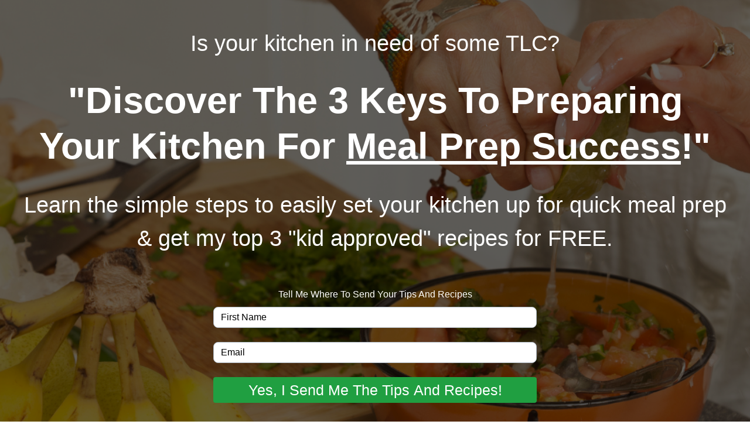

--- FILE ---
content_type: text/html
request_url: https://mamabearsmealplans.com/kitchen-prep.html
body_size: 16992
content:
<html><head> <meta charset="utf-8"> <title>kitchen prep</title> <meta name="viewport" content="width=device-width, initial-scale=1.0"> <meta property="og:title" content=""> <meta property="og:description" content=""> <meta property="og:image" content=""> <meta name="description" content="kitchen prep for success"> <meta name="keywords" content=""> <meta name="robots" content=""> <link rel="icon" href="https://assets.grooveapps.com/images/5ec01fa786d8010cba529690/1633124527_logo.png"> <link rel="preconnect" href="https://fonts.gstatic.com"> <link href="https://fonts.googleapis.com/css2?family=Abril+Fatface&amp;family=Amatic+SC:wght@400;700&amp;family=Architects+Daughter&amp;family=Asap:wght@400;700&amp;family=Balsamiq+Sans:wght@400;700&amp;family=Barlow:wght@400;700;900&amp;family=Bebas+Neue&amp;family=Bitter:wght@400;700;900&amp;family=Cabin:wght@400;700&amp;family=Cairo:wght@400;700&amp;family=Cormorant+Garamond:wght@400;700&amp;family=Crimson+Text:wght@400;700&amp;family=Dancing+Script:wght@400;700&amp;family=Fira+Sans:wght@400;700;900&amp;family=Fjalla+One&amp;family=Indie+Flower&amp;family=Josefin+Sans:wght@400;700&amp;family=Lato:wght@400;700;900&amp;family=Libre+Baskerville:wght@400;700&amp;family=Libre+Franklin:wght@400;700;900&amp;family=Lobster&amp;family=Lora:wght@400;700&amp;family=Martel:wght@400;700;900&amp;family=Merriweather:wght@400;700;900&amp;family=Montserrat:wght@400;700;900&amp;family=Mukta:wght@400;700&amp;family=Noto+Sans+JP:wght@400;700&amp;family=Noto+Sans+KR:wght@400;700;900&amp;family=Noto+Sans:wght@400;700&amp;family=Noto+Serif:wght@400;700&amp;family=Nunito+Sans:wght@200;300;400;700;900&amp;family=Nunito:wght@300;400;700;900&amp;family=Old+Standard+TT:wght@400;700&amp;family=Open+Sans+Condensed:wght@300;700&amp;family=Open+Sans:wght@300;400;700&amp;family=Oswald:wght@400;700&amp;family=Overpass:wght@400;700;900&amp;family=Oxygen:wght@300;400;700&amp;family=PT+Sans+Narrow:wght@400;700&amp;family=PT+Sans:wght@400;700&amp;family=PT+Serif:wght@400;700&amp;family=Pacifico&amp;family=Playfair+Display:wght@400;700;900&amp;family=Poppins:ital,wght@0,300;0,400;0,700;0,900;1,300;1,400;1,700;1,900&amp;family=Raleway:wght@400;700;900&amp;family=Roboto+Condensed:wght@400;700&amp;family=Roboto+Slab:wght@400;700;900&amp;family=Roboto:ital,wght@0,100;0,300;0,400;0,500;0,700;0,900;1,100;1,300;1,400;1,500;1,700;1,900&amp;family=Rubik:ital,wght@0,400;0,700;1,900&amp;family=Shadows+Into+Light&amp;family=Signika:wght@400;700&amp;family=Slabo+27px&amp;family=Source+Code+Pro:wght@400;700;900&amp;family=Source+Sans+Pro:wght@400;700;900&amp;family=Source+Serif+Pro:wght@400;700;900&amp;family=Tajawal:wght@400;700;900&amp;family=Titillium+Web:wght@400;700;900&amp;family=Ubuntu:wght@400;700&amp;family=Work+Sans:wght@400;700;900&amp;display=swap" rel="stylesheet"> <link href="https://app.groove.cm/groovepages/css/inpage_published.css" rel="stylesheet"> <script>(function(w,d,s,l,i){w[l]=w[l]||[];w[l].push({'gtm.start':
new Date().getTime(),event:'gtm.js'});var f=d.getElementsByTagName(s)[0],
j=d.createElement(s),dl=l!='dataLayer'?'&l='+l:'';j.async=true;j.src=
'https://www.googletagmanager.com/gtm.js?id='+i+dl;f.parentNode.insertBefore(j,f);
})(window,document,'script','dataLayer','GTM-PKLNPTR');</script> <script src="https://kit.fontawesome.com/e7647a48d4.js" crossorigin="anonymous"></script> <script type="text/javascript"> window.websiteurl = "https://mamabearsmealplans.com/"; var megamenuEvent = new Event('megamenuLoaded'); function setPageUrl(button,page,queryString) { var pageUrl = site.pages[page]?.url; button.setAttribute('href', pageUrl + (queryString || '')); } function urlWithQueryParam(linkHREF) { if( linkHREF.match(/^(http|https)?:\/\//i) ) { var newQuery = window.location.search.substring(1); if (linkHREF.includes(newQuery)) return linkHREF; var baseLink = linkHREF.split('?')[0]; var existingQuery = linkHREF.split('?')[1] || ''; var hash = baseLink.split('#')[1] || existingQuery.split('#')[1] || ''; baseLink = baseLink.split('#')[0]; existingQuery = existingQuery.split('#')[0]; newQuery = newQuery ? '&' + newQuery : ''; var hashStr = hash ? '#' + hash : ''; var queryStr = existingQuery || newQuery ? '?' + existingQuery + newQuery : ''; return baseLink + queryStr + hashStr; } return linkHREF; } function openQuickPopup(id,config,popupFrame) { const popupClosebutton = '<button class="quick-popup-close-'+(config.closeButton || 'small')+'"><svg xmlns="http://www.w3.org/2000/svg" viewBox="0 0 32 32"><title>Close</title><g stroke-linecap="square" stroke-linejoin="miter" stroke-width="1" transform="translate(0.5 0.5)" fill="#dcdcea" stroke="#dcdcea"><line fill="none" stroke="#dcdcea" stroke-miterlimit="10" x1="27" y1="5" x2="5" y2="27"></line> <line fill="none" stroke="#dcdcea" stroke-miterlimit="10" x1="27" y1="27" x2="5" y2="5"></line></g></svg></button>'; if( document.body.classList.contains('gpblsh') ) { if( !document.querySelector('[data-gp-quick-popup-id="'+id+'"]') ) { var quickPopupWrapper = document.createElement('div'); quickPopupWrapper.setAttribute('data-gp-quick-popup-id', id); quickPopupWrapper.classList.add('hidden-popup'); var quickPopupWrapperInner = document.createElement('div'); quickPopupWrapperInner.innerHTML = popupClosebutton; quickPopupWrapperInner.style = "width:"+(config.width || 625)+"px"; popupFrame.classList.add('popupframe'); quickPopupWrapperInner.prepend(popupFrame); quickPopupWrapper.prepend(quickPopupWrapperInner); document.body.prepend(quickPopupWrapper); quickPopupWrapper.classList.remove('hidden-popup'); if (config.appearingAnimation) { quickPopupWrapper.children[0].classList.add(config.appearingAnimation); quickPopupWrapper.children[0].classList.add('animated'); } quickPopupWrapper.addEventListener('click', e => { if(config.leavingAnimation) { quickPopupWrapper.children[0].classList.add(config.leavingAnimation); quickPopupWrapper.children[0].classList.add('animated'); setTimeout(() => { quickPopupWrapper.children[0].classList.remove(config.leavingAnimation); quickPopupWrapper.classList.add('hidden-popup'); },1000); } else { quickPopupWrapper.classList.add('hidden-popup'); } }); } else { document.querySelector('[data-gp-quick-popup-id="'+id+'"]').classList.remove('hidden-popup'); } } } </script> <script>window.site||window.encodeSite||(window.encodeSite=function(e,s){return e.pages=JSON.parse(atob(e.pages)),window.site=function(e){try{const s={...e.pages}||{};return new Proxy({},{})instanceof Object?(delete e.pages,e.isProxy=!0,new Proxy(e,{pages:s,get(e,s){return"pages"===s&&s in this.pages?this.pages[s]:"pages"===s?this.pages:s in e?e[s]:void 0},set:(e,s,t)=>(e[s]=t,!0)})):void 0}catch(e){}const s={...e.pages}||{};if(new Proxy({},{})instanceof Object)return delete e.pages,e.isProxy=!0,new Proxy(e,{pages:s,get(e,s){return"pages"===s&&s in this.pages?this.pages[s]:"pages"===s?this.pages:s in e?e[s]:void 0},set:(e,s,t)=>(e[s]=t,!0)})}(e),window.site});</script>  <script type="text/javascript"> var _paq = window._paq || []; /* tracker methods like "setCustomDimension" should be called before "trackPageView" */ _paq.push(["setDocumentTitle", document.domain + "/" + document.title]); _paq.push(["setCookieDomain", "*.localhost"]); _paq.push(["setDomains", ["*.localhost"]]); _paq.push(['setCustomDimension', 1, "61fbf54ac9e6331d6733eb82"]); _paq.push(['setCustomDimension', 2, "ICxe8PcbA"]); _paq.push(['trackPageView']); _paq.push(['enableLinkTracking']); (function() { var u="//matomo.groovetech.io/"; _paq.push(['setTrackerUrl', u+'matomo.php']); _paq.push(['setSiteId', '4']); var d=document, g=d.createElement('script'), s=d.getElementsByTagName('script')[0]; g.type='text/javascript'; g.async=true; g.defer=true; g.src=u+'matomo.js'; s.parentNode.insertBefore(g,s); })(); </script> <noscript><p><img src="//matomo.groovetech.io/matomo.php?idsite=4&amp;rec=1" style="border:0;" alt="" /></p></noscript>  <link data-gp-stylesheet href="/kitchen-prep.css?v=1.1716163042" rel="stylesheet" /></head> <body data-gp-site-id="61fbf54ac9e6331d6733eb82" data-gp-style="" class="gpblsh">  <script> if(!window.mergeContentSettings) { function mergeContentSettings(){}}</script> <div data-gp-popup-id="6fCNynz63" style="background-color: rgba(25, 29, 58, 0.8); position: fixed; right: 0; left: 0; width:100vw; height:100vh; max-height:100vh; overflow-y: auto; display: flex; z-index: 999; align-items:center; justify-content:center; padding-left:1.5rem; padding-right:1.5rem; padding-top:3rem; padding-bottom:3rem;" class="hidden-popup"> <div style="margin: auto; position: relative; width: 1020px"> <button class="gp-close-popup popup-close-size-small" style="position: absolute; right: 0; top:-40px;width:32px;"> <svg xmlns="http://www.w3.org/2000/svg" viewBox="0 0 32 32"><title>Close</title><g stroke-linecap="square" stroke-linejoin="miter" stroke-width="1" transform="translate(0.5 0.5)" fill="#dcdcea" stroke="#dcdcea"><line fill="none" stroke="#dcdcea" stroke-miterlimit="10" x1="27" y1="5" x2="5" y2="27"></line> <line fill="none" stroke="#dcdcea" stroke-miterlimit="10" x1="27" y1="27" x2="5" y2="5"></line></g></svg> </button> <div style="position: relative" class="data-gp-popup-container" data-gp-block="" data-gp-component=""> </div> </div> </div> <script> window.addEventListener('load',function() { if( document.body.classList.contains('gpblsh') ){ setTimeout(() => { const popup6fCNynz63 = document.querySelector("[data-gp-popup-id='6fCNynz63']"); const popup6fCNynz63_content = `<style data-gp-styled-element="Fpt0BZW09" class="style-Fpt0BZW09"> @media (max-width: 639px) { .gp-component-id-Fpt0BZW09[data-gp-component] { color: rgb(32, 45, 60);margin-bottom: 12px;padding-right: 16px;padding-top: 0px;padding-bottom: 0px;white-space: nowrap; } } @media (max-width: 767px) and (min-width: 640px) { .gp-component-id-Fpt0BZW09[data-gp-component] { color: rgb(32, 45, 60);margin-bottom: 12px;padding-right: 16px;padding-top: 0px;padding-bottom: 0px;white-space: nowrap; } } @media (max-width: 991px) and (min-width: 768px) { .gp-component-id-Fpt0BZW09[data-gp-component] { color: rgb(32, 45, 60);margin-bottom: 12px;padding-right: 16px;padding-top: 0px;padding-bottom: 0px;white-space: nowrap; } } @media (max-width: 1199px) and (min-width: 992px) { .gp-component-id-Fpt0BZW09[data-gp-component] { color: rgb(32, 45, 60);margin-bottom: 12px;padding-right: 16px;padding-top: 0px;padding-bottom: 0px;white-space: nowrap; } } @media (min-width: 1200px) { .gp-component-id-Fpt0BZW09[data-gp-component] { color: rgb(32, 45, 60);margin-bottom: 12px;padding-right: 16px;padding-top: 0px;padding-bottom: 0px;white-space: nowrap; } }</style><style data-gp-styled-element="4_QQCGuPh" class="style-4_QQCGuPh"> @media (max-width: 639px) { .gp-component-id-4_QQCGuPh[data-gp-component] { color: rgb(32, 45, 60);margin-bottom: 12px;padding-right: 16px;padding-top: 0px;padding-bottom: 0px;white-space: nowrap; } } @media (max-width: 767px) and (min-width: 640px) { .gp-component-id-4_QQCGuPh[data-gp-component] { color: rgb(32, 45, 60);margin-bottom: 12px;padding-right: 16px;padding-top: 0px;padding-bottom: 0px;white-space: nowrap; } } @media (max-width: 991px) and (min-width: 768px) { .gp-component-id-4_QQCGuPh[data-gp-component] { color: rgb(32, 45, 60);margin-bottom: 12px;padding-right: 16px;padding-top: 0px;padding-bottom: 0px;white-space: nowrap; } } @media (max-width: 1199px) and (min-width: 992px) { .gp-component-id-4_QQCGuPh[data-gp-component] { color: rgb(32, 45, 60);margin-bottom: 12px;padding-right: 16px;padding-top: 0px;padding-bottom: 0px;white-space: nowrap; } } @media (min-width: 1200px) { .gp-component-id-4_QQCGuPh[data-gp-component] { color: rgb(32, 45, 60);margin-bottom: 12px;padding-right: 16px;padding-top: 0px;padding-bottom: 0px;white-space: nowrap; } }</style><style data-gp-styled-element="IyzR7X7Dn" class="style-IyzR7X7Dn"> @media (max-width: 639px) { .gp-component-id-IyzR7X7Dn[data-gp-component] { color: rgb(32, 45, 60);margin-bottom: 12px;padding-right: 16px;padding-top: 0px;padding-bottom: 0px;white-space: nowrap; } } @media (max-width: 767px) and (min-width: 640px) { .gp-component-id-IyzR7X7Dn[data-gp-component] { color: rgb(32, 45, 60);margin-bottom: 12px;padding-right: 16px;padding-top: 0px;padding-bottom: 0px;white-space: nowrap; } } @media (max-width: 991px) and (min-width: 768px) { .gp-component-id-IyzR7X7Dn[data-gp-component] { color: rgb(32, 45, 60);margin-bottom: 12px;padding-right: 16px;padding-top: 0px;padding-bottom: 0px;white-space: nowrap; } } @media (max-width: 1199px) and (min-width: 992px) { .gp-component-id-IyzR7X7Dn[data-gp-component] { color: rgb(32, 45, 60);margin-bottom: 12px;padding-right: 16px;padding-top: 0px;padding-bottom: 0px;white-space: nowrap; } } @media (min-width: 1200px) { .gp-component-id-IyzR7X7Dn[data-gp-component] { color: rgb(32, 45, 60);margin-bottom: 12px;padding-right: 16px;padding-top: 0px;padding-bottom: 0px;white-space: nowrap; } }</style><style data-gp-styled-element="IEopuL9O7_" class="style-IEopuL9O7_"> @media (max-width: 639px) { .gp-component-id-IEopuL9O7_[data-gp-component] { font-size: 16px;font-weight: 500;color: rgb(255, 255, 255);line-height: 1.15;font-family: Bitter;border-top-left-radius: 0px;border-top-right-radius: 0px;border-bottom-left-radius: 0px;border-bottom-right-radius: 0px;background-color: rgba(17, 85, 204, 1);background-image: initial;background-size: initial;background-attachment: initial;box-shadow: rgba(0, 0, 0, 0.2) 0px -3px 0px inset;margin-left: 0px;margin-right: 0px;margin-top: 0px;margin-bottom: 0px;padding-left: 16px;padding-right: 16px;padding-top: 20px;padding-bottom: 20px;width: 100%;display: inline-block;overflow-y: visible;overflow-x: visible;text-transform: none;appearance: button;background-clip: initial;background-origin: initial;background-repeat-y: initial;background-repeat-x: initial;background-position-y: 50%;background-position-x: 50%;cursor: pointer; } .gp-component-id-IEopuL9O7_[data-gp-component]:hover,.gp-component-id-IEopuL9O7_[data-gp-component].gp-hover { background-color: rgb(255, 178, 67); } .gp-component-id-IEopuL9O7_[data-gp-component]:focus,.gp-component-id-IEopuL9O7_[data-gp-component].gp-focus { outline-width: 5px;outline-style: auto;outline-color: -webkit-focus-ring-color; } } @media (max-width: 767px) and (min-width: 640px) { .gp-component-id-IEopuL9O7_[data-gp-component] { font-size: 16px;font-weight: 500;color: rgb(255, 255, 255);line-height: 1.15;font-family: Bitter;border-top-left-radius: 0px;border-top-right-radius: 0px;border-bottom-left-radius: 0px;border-bottom-right-radius: 0px;background-color: rgba(17, 85, 204, 1);background-image: initial;background-size: initial;background-attachment: initial;box-shadow: rgba(0, 0, 0, 0.2) 0px -3px 0px inset;margin-left: 0px;margin-right: 0px;margin-top: 0px;margin-bottom: 0px;padding-left: 16px;padding-right: 16px;padding-top: 20px;padding-bottom: 20px;width: 100%;display: inline-block;overflow-y: visible;overflow-x: visible;text-transform: none;appearance: button;background-clip: initial;background-origin: initial;background-repeat-y: initial;background-repeat-x: initial;background-position-y: 50%;background-position-x: 50%;cursor: pointer; } .gp-component-id-IEopuL9O7_[data-gp-component]:hover,.gp-component-id-IEopuL9O7_[data-gp-component].gp-hover { background-color: rgb(255, 178, 67); } .gp-component-id-IEopuL9O7_[data-gp-component]:focus,.gp-component-id-IEopuL9O7_[data-gp-component].gp-focus { outline-width: 5px;outline-style: auto;outline-color: -webkit-focus-ring-color; } } @media (max-width: 991px) and (min-width: 768px) { .gp-component-id-IEopuL9O7_[data-gp-component] { font-size: 16px;font-weight: 500;color: rgb(255, 255, 255);line-height: 1.15;font-family: Bitter;border-top-left-radius: 0px;border-top-right-radius: 0px;border-bottom-left-radius: 0px;border-bottom-right-radius: 0px;background-color: rgba(17, 85, 204, 1);background-image: initial;background-size: initial;background-attachment: initial;box-shadow: rgba(0, 0, 0, 0.2) 0px -3px 0px inset;margin-left: 0px;margin-right: 0px;margin-top: 0px;margin-bottom: 0px;padding-left: 16px;padding-right: 16px;padding-top: 20px;padding-bottom: 20px;width: 100%;display: inline-block;overflow-y: visible;overflow-x: visible;text-transform: none;appearance: button;background-clip: initial;background-origin: initial;background-repeat-y: initial;background-repeat-x: initial;background-position-y: 50%;background-position-x: 50%;cursor: pointer; } .gp-component-id-IEopuL9O7_[data-gp-component]:hover,.gp-component-id-IEopuL9O7_[data-gp-component].gp-hover { background-color: rgb(255, 178, 67); } .gp-component-id-IEopuL9O7_[data-gp-component]:focus,.gp-component-id-IEopuL9O7_[data-gp-component].gp-focus { outline-width: 5px;outline-style: auto;outline-color: -webkit-focus-ring-color; } } @media (max-width: 1199px) and (min-width: 992px) { .gp-component-id-IEopuL9O7_[data-gp-component] { font-size: 16px;font-weight: 500;color: rgb(255, 255, 255);line-height: 1.15;font-family: Bitter;border-top-left-radius: 0px;border-top-right-radius: 0px;border-bottom-left-radius: 0px;border-bottom-right-radius: 0px;background-color: rgba(17, 85, 204, 1);background-image: initial;background-size: initial;background-attachment: initial;box-shadow: rgba(0, 0, 0, 0.2) 0px -3px 0px inset;margin-left: 0px;margin-right: 0px;margin-top: 0px;margin-bottom: 0px;padding-left: 16px;padding-right: 16px;padding-top: 20px;padding-bottom: 20px;width: 100%;display: inline-block;overflow-y: visible;overflow-x: visible;text-transform: none;appearance: button;background-clip: initial;background-origin: initial;background-repeat-y: initial;background-repeat-x: initial;background-position-y: 50%;background-position-x: 50%;cursor: pointer; } .gp-component-id-IEopuL9O7_[data-gp-component]:hover,.gp-component-id-IEopuL9O7_[data-gp-component].gp-hover { background-color: rgb(255, 178, 67); } .gp-component-id-IEopuL9O7_[data-gp-component]:focus,.gp-component-id-IEopuL9O7_[data-gp-component].gp-focus { outline-width: 5px;outline-style: auto;outline-color: -webkit-focus-ring-color; } } @media (min-width: 1200px) { .gp-component-id-IEopuL9O7_[data-gp-component] { font-size: 16px;font-weight: 500;color: rgb(255, 255, 255);line-height: 1.15;font-family: Bitter;border-top-left-radius: 0px;border-top-right-radius: 0px;border-bottom-left-radius: 0px;border-bottom-right-radius: 0px;background-color: rgba(17, 85, 204, 1);background-image: initial;background-size: initial;background-attachment: initial;box-shadow: rgba(0, 0, 0, 0.2) 0px -3px 0px inset;margin-left: 0px;margin-right: 0px;margin-top: 0px;margin-bottom: 0px;padding-left: 16px;padding-right: 16px;padding-top: 20px;padding-bottom: 20px;width: 100%;display: inline-block;overflow-y: visible;overflow-x: visible;text-transform: none;appearance: button;background-clip: initial;background-origin: initial;background-repeat-y: initial;background-repeat-x: initial;background-position-y: 50%;background-position-x: 50%;cursor: pointer; } .gp-component-id-IEopuL9O7_[data-gp-component]:hover,.gp-component-id-IEopuL9O7_[data-gp-component].gp-hover { background-color: rgb(255, 178, 67); } .gp-component-id-IEopuL9O7_[data-gp-component]:focus,.gp-component-id-IEopuL9O7_[data-gp-component].gp-focus { outline-width: 5px;outline-style: auto;outline-color: -webkit-focus-ring-color; } }</style><style data-gp-styled-element="muWXmd2Z_" class="style-muWXmd2Z_"> @media (max-width: 639px) { .gp-component-id-muWXmd2Z_ { width: 100%;padding-bottom: 0px;padding-top: 16px;padding-right: 0px;padding-left: 0px;margin-bottom: 0px; } } @media (max-width: 767px) and (min-width: 640px) { .gp-component-id-muWXmd2Z_ { width: 100%;padding-bottom: 0px;padding-top: 16px;padding-right: 0px;padding-left: 0px;margin-bottom: 0px; } } @media (max-width: 991px) and (min-width: 768px) { .gp-component-id-muWXmd2Z_ { width: 100%;padding-bottom: 0px;padding-top: 16px;padding-right: 0px;padding-left: 0px;margin-bottom: 0px; } } @media (max-width: 1199px) and (min-width: 992px) { .gp-component-id-muWXmd2Z_ { width: 100%;padding-bottom: 0px;padding-top: 16px;padding-right: 0px;padding-left: 0px;margin-bottom: 0px; } } @media (min-width: 1200px) { .gp-component-id-muWXmd2Z_ { width: 100%;padding-bottom: 0px;padding-top: 16px;padding-right: 0px;padding-left: 0px;margin-bottom: 0px; } }</style><style data-gp-styled-element="LTXp3Xyl3F" class="style-LTXp3Xyl3F"> .gp-component-id-LTXp3Xyl3F { flex-wrap: wrap; } @media (max-width: 639px) { .gp-component-id-LTXp3Xyl3F { flex-wrap: wrap;color: rgb(120, 136, 155);border-top-left-radius: 0px;border-top-right-radius: 0px;border-bottom-left-radius: 0px;border-bottom-right-radius: 0px;border-left-width: 1px;border-right-width: 1px;border-top-width: 1px;border-bottom-width: 1px;background-color: rgb(255, 255, 255);margin-bottom: 15px;padding-left: 20px;padding-right: 20px;padding-top: 8px;padding-bottom: 8px;width: 100%;display: flex; } } @media (max-width: 767px) and (min-width: 640px) { .gp-component-id-LTXp3Xyl3F { flex-wrap: wrap;color: rgb(120, 136, 155);border-top-left-radius: 0px;border-top-right-radius: 0px;border-bottom-left-radius: 0px;border-bottom-right-radius: 0px;border-left-width: 1px;border-right-width: 1px;border-top-width: 1px;border-bottom-width: 1px;background-color: rgb(255, 255, 255);margin-bottom: 15px;padding-left: 20px;padding-right: 20px;padding-top: 8px;padding-bottom: 8px;width: 100%;display: flex; } } @media (max-width: 991px) and (min-width: 768px) { .gp-component-id-LTXp3Xyl3F { flex-wrap: wrap;color: rgb(120, 136, 155);border-top-left-radius: 0px;border-top-right-radius: 0px;border-bottom-left-radius: 0px;border-bottom-right-radius: 0px;border-left-width: 1px;border-right-width: 1px;border-top-width: 1px;border-bottom-width: 1px;background-color: rgb(255, 255, 255);margin-bottom: 15px;padding-left: 20px;padding-right: 20px;padding-top: 8px;padding-bottom: 8px;width: 100%;display: flex; } } @media (max-width: 1199px) and (min-width: 992px) { .gp-component-id-LTXp3Xyl3F { flex-wrap: wrap;color: rgb(120, 136, 155);border-top-left-radius: 0px;border-top-right-radius: 0px;border-bottom-left-radius: 0px;border-bottom-right-radius: 0px;border-left-width: 1px;border-right-width: 1px;border-top-width: 1px;border-bottom-width: 1px;background-color: rgb(255, 255, 255);margin-bottom: 15px;padding-left: 20px;padding-right: 20px;padding-top: 8px;padding-bottom: 8px;width: 100%;display: flex; } } @media (min-width: 1200px) { .gp-component-id-LTXp3Xyl3F { flex-wrap: wrap;color: rgb(120, 136, 155);border-top-left-radius: 0px;border-top-right-radius: 0px;border-bottom-left-radius: 0px;border-bottom-right-radius: 0px;border-left-width: 1px;border-right-width: 1px;border-top-width: 1px;border-bottom-width: 1px;background-color: rgb(255, 255, 255);margin-bottom: 15px;padding-left: 20px;padding-right: 20px;padding-top: 8px;padding-bottom: 8px;width: 100%;display: flex; } }</style><style data-gp-styled-element="hyYv2Oz0g" class="style-hyYv2Oz0g"> .gp-component-id-hyYv2Oz0g { margin-left: 0px;margin-bottom: 0px;margin-right: 0px;margin-top: 0px;line-height: 1.15;font-size: inherit;font-family: inherit;overflow-y: visible;overflow-x: visible;font-style: inherit;text-align: inherit;color: inherit;font-weight: inherit;display: block;width: 100%;border-top-style: none;border-right-style: none;border-bottom-style: none;border-left-style: none;background-color: transparent; } @media (max-width: 639px) { .gp-component-id-hyYv2Oz0g { margin-left: 0px;margin-bottom: 0px;margin-right: 0px;margin-top: 0px;line-height: 1.15;font-size: inherit;font-family: inherit;overflow-y: visible;overflow-x: visible;font-style: inherit;text-align: inherit;color: inherit;font-weight: inherit;display: block;width: 100%;border-top-style: none;border-right-style: none;border-bottom-style: none;border-left-style: none;background-color: transparent; } } @media (max-width: 767px) and (min-width: 640px) { .gp-component-id-hyYv2Oz0g { margin-left: 0px;margin-bottom: 0px;margin-right: 0px;margin-top: 0px;line-height: 1.15;font-size: inherit;font-family: inherit;overflow-y: visible;overflow-x: visible;font-style: inherit;text-align: inherit;color: inherit;font-weight: inherit;display: block;width: 100%;border-top-style: none;border-right-style: none;border-bottom-style: none;border-left-style: none;background-color: transparent; } } @media (max-width: 991px) and (min-width: 768px) { .gp-component-id-hyYv2Oz0g { margin-left: 0px;margin-bottom: 0px;margin-right: 0px;margin-top: 0px;line-height: 1.15;font-size: inherit;font-family: inherit;overflow-y: visible;overflow-x: visible;font-style: inherit;text-align: inherit;color: inherit;font-weight: inherit;display: block;width: 100%;border-top-style: none;border-right-style: none;border-bottom-style: none;border-left-style: none;background-color: transparent; } } @media (max-width: 1199px) and (min-width: 992px) { .gp-component-id-hyYv2Oz0g { margin-left: 0px;margin-bottom: 0px;margin-right: 0px;margin-top: 0px;line-height: 1.15;font-size: inherit;font-family: inherit;overflow-y: visible;overflow-x: visible;font-style: inherit;text-align: inherit;color: inherit;font-weight: inherit;display: block;width: 100%;border-top-style: none;border-right-style: none;border-bottom-style: none;border-left-style: none;background-color: transparent; } } @media (min-width: 1200px) { .gp-component-id-hyYv2Oz0g { margin-left: 0px;margin-bottom: 0px;margin-right: 0px;margin-top: 0px;line-height: 1.15;font-size: inherit;font-family: inherit;overflow-y: visible;overflow-x: visible;font-style: inherit;text-align: inherit;color: inherit;font-weight: inherit;display: block;width: 100%;border-top-style: none;border-right-style: none;border-bottom-style: none;border-left-style: none;background-color: transparent; } }</style><style data-gp-styled-element="EFBwEwPOH" class="style-EFBwEwPOH"> .gp-component-id-EFBwEwPOH { flex-wrap: wrap; } @media (max-width: 639px) { .gp-component-id-EFBwEwPOH { flex-wrap: wrap;color: rgb(120, 136, 155);border-top-left-radius: 0px;border-top-right-radius: 0px;border-bottom-left-radius: 0px;border-bottom-right-radius: 0px;border-left-width: 1px;border-right-width: 1px;border-top-width: 1px;border-bottom-width: 1px;background-color: rgb(255, 255, 255);margin-bottom: 15px;padding-left: 20px;padding-right: 20px;padding-top: 8px;padding-bottom: 8px;width: 100%;display: flex; } } @media (max-width: 767px) and (min-width: 640px) { .gp-component-id-EFBwEwPOH { flex-wrap: wrap;color: rgb(120, 136, 155);border-top-left-radius: 0px;border-top-right-radius: 0px;border-bottom-left-radius: 0px;border-bottom-right-radius: 0px;border-left-width: 1px;border-right-width: 1px;border-top-width: 1px;border-bottom-width: 1px;background-color: rgb(255, 255, 255);margin-bottom: 15px;padding-left: 20px;padding-right: 20px;padding-top: 8px;padding-bottom: 8px;width: 100%;display: flex; } } @media (max-width: 991px) and (min-width: 768px) { .gp-component-id-EFBwEwPOH { flex-wrap: wrap;color: rgb(120, 136, 155);border-top-left-radius: 0px;border-top-right-radius: 0px;border-bottom-left-radius: 0px;border-bottom-right-radius: 0px;border-left-width: 1px;border-right-width: 1px;border-top-width: 1px;border-bottom-width: 1px;background-color: rgb(255, 255, 255);margin-bottom: 15px;padding-left: 20px;padding-right: 20px;padding-top: 8px;padding-bottom: 8px;width: 100%;display: flex; } } @media (max-width: 1199px) and (min-width: 992px) { .gp-component-id-EFBwEwPOH { flex-wrap: wrap;color: rgb(120, 136, 155);border-top-left-radius: 0px;border-top-right-radius: 0px;border-bottom-left-radius: 0px;border-bottom-right-radius: 0px;border-left-width: 1px;border-right-width: 1px;border-top-width: 1px;border-bottom-width: 1px;background-color: rgb(255, 255, 255);margin-bottom: 15px;padding-left: 20px;padding-right: 20px;padding-top: 8px;padding-bottom: 8px;width: 100%;display: flex; } } @media (min-width: 1200px) { .gp-component-id-EFBwEwPOH { flex-wrap: wrap;color: rgb(120, 136, 155);border-top-left-radius: 0px;border-top-right-radius: 0px;border-bottom-left-radius: 0px;border-bottom-right-radius: 0px;border-left-width: 1px;border-right-width: 1px;border-top-width: 1px;border-bottom-width: 1px;background-color: rgb(255, 255, 255);margin-bottom: 15px;padding-left: 20px;padding-right: 20px;padding-top: 8px;padding-bottom: 8px;width: 100%;display: flex; } }</style><style data-gp-styled-element="KzzJvbJXc" class="style-KzzJvbJXc"> .gp-component-id-KzzJvbJXc { margin-left: 0px;margin-bottom: 0px;margin-right: 0px;margin-top: 0px;line-height: 1.15;font-size: inherit;font-family: inherit;overflow-y: visible;overflow-x: visible;font-style: inherit;text-align: inherit;color: inherit;font-weight: inherit;display: block;width: 100%;border-top-style: none;border-right-style: none;border-bottom-style: none;border-left-style: none;background-color: transparent; } @media (max-width: 639px) { .gp-component-id-KzzJvbJXc { margin-left: 0px;margin-bottom: 0px;margin-right: 0px;margin-top: 0px;line-height: 1.15;font-size: inherit;font-family: inherit;overflow-y: visible;overflow-x: visible;font-style: inherit;text-align: inherit;color: inherit;font-weight: inherit;display: block;width: 100%;border-top-style: none;border-right-style: none;border-bottom-style: none;border-left-style: none;background-color: transparent; } } @media (max-width: 767px) and (min-width: 640px) { .gp-component-id-KzzJvbJXc { margin-left: 0px;margin-bottom: 0px;margin-right: 0px;margin-top: 0px;line-height: 1.15;font-size: inherit;font-family: inherit;overflow-y: visible;overflow-x: visible;font-style: inherit;text-align: inherit;color: inherit;font-weight: inherit;display: block;width: 100%;border-top-style: none;border-right-style: none;border-bottom-style: none;border-left-style: none;background-color: transparent; } } @media (max-width: 991px) and (min-width: 768px) { .gp-component-id-KzzJvbJXc { margin-left: 0px;margin-bottom: 0px;margin-right: 0px;margin-top: 0px;line-height: 1.15;font-size: inherit;font-family: inherit;overflow-y: visible;overflow-x: visible;font-style: inherit;text-align: inherit;color: inherit;font-weight: inherit;display: block;width: 100%;border-top-style: none;border-right-style: none;border-bottom-style: none;border-left-style: none;background-color: transparent; } } @media (max-width: 1199px) and (min-width: 992px) { .gp-component-id-KzzJvbJXc { margin-left: 0px;margin-bottom: 0px;margin-right: 0px;margin-top: 0px;line-height: 1.15;font-size: inherit;font-family: inherit;overflow-y: visible;overflow-x: visible;font-style: inherit;text-align: inherit;color: inherit;font-weight: inherit;display: block;width: 100%;border-top-style: none;border-right-style: none;border-bottom-style: none;border-left-style: none;background-color: transparent; } } @media (min-width: 1200px) { .gp-component-id-KzzJvbJXc { margin-left: 0px;margin-bottom: 0px;margin-right: 0px;margin-top: 0px;line-height: 1.15;font-size: inherit;font-family: inherit;overflow-y: visible;overflow-x: visible;font-style: inherit;text-align: inherit;color: inherit;font-weight: inherit;display: block;width: 100%;border-top-style: none;border-right-style: none;border-bottom-style: none;border-left-style: none;background-color: transparent; } }</style><style data-gp-styled-element="XoSPzw8LJ" class="style-XoSPzw8LJ"> @media (max-width: 639px) { [data-gp-text] .gp-component-id-XoSPzw8LJ { font-size: 41px;font-weight: 400;color: rgb(43, 43, 43);text-align: center;font-family: "PT Serif";margin-left: 0px;margin-right: 0px;margin-top: 0px;margin-bottom: 23px;padding-bottom: 0px;overflow-wrap: break-word; } } @media (max-width: 767px) and (min-width: 640px) { [data-gp-text] .gp-component-id-XoSPzw8LJ { font-size: 52px;font-weight: 400;color: rgb(43, 43, 43);text-align: center;font-family: "PT Serif";margin-left: 0px;margin-right: 0px;margin-top: 0px;margin-bottom: 23px;padding-bottom: 0px;overflow-wrap: break-word; } } @media (max-width: 991px) and (min-width: 768px) { [data-gp-text] .gp-component-id-XoSPzw8LJ { font-size: 43px;font-weight: 400;color: rgb(43, 43, 43);text-align: center;font-family: "PT Serif";margin-left: 0px;margin-right: 0px;margin-top: 0px;margin-bottom: 23px;padding-bottom: 0px;overflow-wrap: break-word; } } @media (max-width: 1199px) and (min-width: 992px) { [data-gp-text] .gp-component-id-XoSPzw8LJ { font-size: 52px;font-weight: 400;color: rgb(43, 43, 43);text-align: center;font-family: "PT Serif";margin-left: 0px;margin-right: 0px;margin-top: 0px;margin-bottom: 23px;padding-bottom: 0px;overflow-wrap: break-word; } } @media (min-width: 1200px) { [data-gp-text] .gp-component-id-XoSPzw8LJ { font-size: 52px;font-weight: 400;color: rgb(43, 43, 43);text-align: center;font-family: "PT Serif";margin-left: 0px;margin-right: 0px;margin-top: 0px;margin-bottom: 23px;padding-bottom: 0px;overflow-wrap: break-word; } }</style><style data-gp-styled-element="L802o6CEE" class="style-L802o6CEE"> @media (max-width: 639px) { .gp-component-id-L802o6CEE[data-gp-component] { padding-top: 80px;padding-bottom: 80px;min-height: 50px;position: relative;z-index: auto !important;background-position-x: 50%;background-position-y: 50%; } } @media (max-width: 767px) and (min-width: 640px) { .gp-component-id-L802o6CEE[data-gp-component] { padding-top: 80px;padding-bottom: 80px;min-height: 50px;position: relative;z-index: auto !important;background-position-x: 50%;background-position-y: 50%; } } @media (max-width: 991px) and (min-width: 768px) { .gp-component-id-L802o6CEE[data-gp-component] { padding-top: 80px;padding-bottom: 80px;min-height: 50px;position: relative;z-index: auto !important;background-position-x: 50%;background-position-y: 50%; } } @media (max-width: 1199px) and (min-width: 992px) { .gp-component-id-L802o6CEE[data-gp-component] { padding-top: 80px;padding-bottom: 80px;min-height: 50px;position: relative;z-index: auto !important;background-position-x: 50%;background-position-y: 50%; } } @media (min-width: 1200px) { .gp-component-id-L802o6CEE[data-gp-component] { background-size: cover;padding-top: 80px;padding-bottom: 80px;min-height: 50px;position: relative;z-index: auto !important;background-position-x: 50%;background-position-y: 50%; } }</style><style data-gp-styled-element="L802o6CEE" class="style-L802o6CEE-overlay"> .gp-component-id-L802o6CEE.gp-component [data-section-overlay] { z-index: 0 !important;right: 0px;left: 0px;top: 0px;bottom: 0px;position: absolute; } @media (max-width: 639px) { .gp-component-id-L802o6CEE.gp-component [data-section-overlay] { background-color: rgba(255, 255, 255, 1);z-index: 0 !important;right: 0px;left: 0px;top: 0px;bottom: 0px;position: absolute; } } @media (max-width: 767px) and (min-width: 640px) { .gp-component-id-L802o6CEE.gp-component [data-section-overlay] { background-color: rgba(255, 255, 255, 1);z-index: 0 !important;right: 0px;left: 0px;top: 0px;bottom: 0px;position: absolute; } } @media (max-width: 991px) and (min-width: 768px) { .gp-component-id-L802o6CEE.gp-component [data-section-overlay] { background-color: rgba(255, 255, 255, 1);z-index: 0 !important;right: 0px;left: 0px;top: 0px;bottom: 0px;position: absolute; } } @media (max-width: 1199px) and (min-width: 992px) { .gp-component-id-L802o6CEE.gp-component [data-section-overlay] { background-color: rgba(255, 255, 255, 1);z-index: 0 !important;right: 0px;left: 0px;top: 0px;bottom: 0px;position: absolute; } } @media (min-width: 1200px) { .gp-component-id-L802o6CEE.gp-component [data-section-overlay] { background-color: rgba(255, 255, 255, 1);z-index: 0 !important;right: 0px;left: 0px;top: 0px;bottom: 0px;position: absolute; } }</style><style data-gp-styled-element="YdlYMKqkoX" class="style-YdlYMKqkoX"> .gp-component-id-YdlYMKqkoX { padding-left: 8px;width: 100%;padding-right: 8px;flex-grow: 0;flex-shrink: 0;flex-basis: auto; } @media (max-width: 639px) { .gp-component-id-YdlYMKqkoX { padding-left: 8px;width: 100%;padding-right: 8px;flex-grow: 0;flex-shrink: 0;flex-basis: auto; } } @media (max-width: 767px) and (min-width: 640px) { .gp-component-id-YdlYMKqkoX { padding-left: 8px;width: 100%;padding-right: 8px;flex-grow: 0;flex-shrink: 0;flex-basis: auto; } } @media (max-width: 991px) and (min-width: 768px) { .gp-component-id-YdlYMKqkoX { padding-left: 8px;width: 25%;padding-right: 8px;flex-grow: 0;flex-shrink: 0;flex-basis: auto; } } @media (max-width: 1199px) and (min-width: 992px) { .gp-component-id-YdlYMKqkoX { padding-left: 8px;width: 25%;padding-right: 8px;flex-grow: 0;flex-shrink: 0;flex-basis: auto; } } @media (min-width: 1200px) { .gp-component-id-YdlYMKqkoX { padding-left: 8px;width: 25%;padding-right: 8px;flex-grow: 0;flex-shrink: 0;flex-basis: auto; } }</style><style data-gp-styled-element="L0GgxZd_X2" class="style-L0GgxZd_X2"> .gp-component-id-L0GgxZd_X2 { overflow-wrap: break-word; } @media (max-width: 639px) { .gp-component-id-L0GgxZd_X2 { overflow-wrap: break-word; } } @media (max-width: 767px) and (min-width: 640px) { .gp-component-id-L0GgxZd_X2 { overflow-wrap: break-word; } } @media (max-width: 991px) and (min-width: 768px) { .gp-component-id-L0GgxZd_X2 { overflow-wrap: break-word; } } @media (max-width: 1199px) and (min-width: 992px) { .gp-component-id-L0GgxZd_X2 { overflow-wrap: break-word; } } @media (min-width: 1200px) { .gp-component-id-L0GgxZd_X2 { overflow-wrap: break-word; } }</style><style data-gp-styled-element="PSzkyjKvE1" class="style-PSzkyjKvE1"> @media (max-width: 639px) { .gp-component-id-PSzkyjKvE1 { min-height: 120px;display: flex;align-items: center;justify-content: center;flex-direction: column;height: 100%;width: 100%;padding-bottom: 32px;padding-top: 32px;padding-right: 32px;padding-left: 32px;background-color: rgb(240, 240, 240); } } @media (max-width: 767px) and (min-width: 640px) { .gp-component-id-PSzkyjKvE1 { min-height: 120px;display: flex;align-items: center;justify-content: center;flex-direction: column;height: 100%;width: 100%;padding-bottom: 32px;padding-top: 32px;padding-right: 48px;padding-left: 48px;background-color: rgb(240, 240, 240); } } @media (max-width: 991px) and (min-width: 768px) { .gp-component-id-PSzkyjKvE1 { min-height: 120px;display: flex;align-items: center;justify-content: center;flex-direction: column;height: 100%;width: 100%;padding-bottom: 32px;padding-top: 32px;padding-right: 24px;padding-left: 24px;background-color: rgb(240, 240, 240); } } @media (max-width: 1199px) and (min-width: 992px) { .gp-component-id-PSzkyjKvE1 { min-height: 120px;display: flex;align-items: center;justify-content: center;flex-direction: column;height: 100%;width: 100%;padding-bottom: 32px;padding-top: 32px;padding-right: 48px;padding-left: 48px;background-color: rgb(240, 240, 240); } } @media (min-width: 1200px) { .gp-component-id-PSzkyjKvE1 { min-height: 120px;display: flex;align-items: center;justify-content: center;flex-direction: column;height: 100%;width: 100%;padding-bottom: 32px;padding-top: 32px;padding-right: 48px;padding-left: 48px;background-color: rgb(240, 240, 240); } }</style><style data-gp-styled-element="4EFDKe9wK3" class="style-4EFDKe9wK3"> .gp-component-id-4EFDKe9wK3 { padding-left: 8px;width: 100%;padding-right: 8px;flex-grow: 0;flex-shrink: 0;flex-basis: auto; } @media (max-width: 639px) { .gp-component-id-4EFDKe9wK3 { padding-left: 8px;width: 100%;padding-right: 8px;flex-grow: 0;flex-shrink: 0;flex-basis: auto; } } @media (max-width: 767px) and (min-width: 640px) { .gp-component-id-4EFDKe9wK3 { padding-left: 8px;width: 100%;padding-right: 8px;flex-grow: 0;flex-shrink: 0;flex-basis: auto; } } @media (max-width: 991px) and (min-width: 768px) { .gp-component-id-4EFDKe9wK3 { padding-left: 8px;width: 50%;padding-right: 8px;flex-grow: 0;flex-shrink: 0;flex-basis: auto; } } @media (max-width: 1199px) and (min-width: 992px) { .gp-component-id-4EFDKe9wK3 { padding-left: 8px;width: 50%;padding-right: 8px;flex-grow: 0;flex-shrink: 0;flex-basis: auto; } } @media (min-width: 1200px) { .gp-component-id-4EFDKe9wK3 { padding-left: 8px;width: 50%;padding-right: 8px;flex-grow: 0;flex-shrink: 0;flex-basis: auto; } }</style><style data-gp-styled-element="R816d568E2" class="style-R816d568E2"> .gp-component-id-R816d568E2 { padding-left: 8px;width: 100%;padding-right: 8px;flex-grow: 0;flex-shrink: 0;flex-basis: auto; } @media (max-width: 639px) { .gp-component-id-R816d568E2 { padding-left: 8px;width: 100%;padding-right: 8px;flex-grow: 0;flex-shrink: 0;flex-basis: auto; } } @media (max-width: 767px) and (min-width: 640px) { .gp-component-id-R816d568E2 { padding-left: 8px;width: 100%;padding-right: 8px;flex-grow: 0;flex-shrink: 0;flex-basis: auto; } } @media (max-width: 991px) and (min-width: 768px) { .gp-component-id-R816d568E2 { padding-left: 8px;width: 25%;padding-right: 8px;flex-grow: 0;flex-shrink: 0;flex-basis: auto; } } @media (max-width: 1199px) and (min-width: 992px) { .gp-component-id-R816d568E2 { padding-left: 8px;width: 25%;padding-right: 8px;flex-grow: 0;flex-shrink: 0;flex-basis: auto; } } @media (min-width: 1200px) { .gp-component-id-R816d568E2 { padding-left: 8px;width: 25%;padding-right: 8px;flex-grow: 0;flex-shrink: 0;flex-basis: auto; } }</style><style data-gp-styled-element="carFGuzHf5" class="style-carFGuzHf5"> .gp-component-id-carFGuzHf5 { margin-left: -8px;margin-right: -8px;flex-wrap: wrap; } @media (max-width: 639px) { .gp-component-id-carFGuzHf5 { margin-left: -8px;margin-right: -8px;flex-wrap: wrap; } } @media (max-width: 767px) and (min-width: 640px) { .gp-component-id-carFGuzHf5 { margin-left: -8px;margin-right: -8px;flex-wrap: wrap; } } @media (max-width: 991px) and (min-width: 768px) { .gp-component-id-carFGuzHf5 { margin-left: -8px;margin-right: -8px;flex-wrap: wrap;display: flex; } } @media (max-width: 1199px) and (min-width: 992px) { .gp-component-id-carFGuzHf5 { margin-left: -8px;margin-right: -8px;flex-wrap: wrap;display: flex; } } @media (min-width: 1200px) { .gp-component-id-carFGuzHf5 { margin-left: -8px;margin-right: -8px;flex-wrap: wrap;display: flex; } }</style><style data-gp-styled-element="eTVoq0VpYE" class="style-eTVoq0VpYE"> @media (max-width: 639px) { .gp-component-id-eTVoq0VpYE { width: 100%;padding-right: 0px;padding-left: 0px; } } @media (max-width: 767px) and (min-width: 640px) { .gp-component-id-eTVoq0VpYE { width: 100%;padding-right: 8px;padding-left: 8px; } } @media (max-width: 991px) and (min-width: 768px) { .gp-component-id-eTVoq0VpYE { width: 100%;padding-right: 8px;padding-left: 8px; } } @media (max-width: 1199px) and (min-width: 992px) { .gp-component-id-eTVoq0VpYE { width: 100%;padding-right: 8px;padding-left: 8px; } } @media (min-width: 1200px) { .gp-component-id-eTVoq0VpYE { width: 100%;padding-right: 8px;padding-left: 8px; } }</style><style data-gp-styled-element="N8JLQ8HnTW" class="style-N8JLQ8HnTW"> @media (max-width: 639px) { .gp-component-id-N8JLQ8HnTW { width: 100%;padding-right: 12px;padding-left: 12px;margin-right: auto;margin-left: auto; } } @media (max-width: 767px) and (min-width: 640px) { .gp-component-id-N8JLQ8HnTW { max-width: 640px;width: 100%;padding-right: 64px;padding-left: 64px;margin-right: auto;margin-left: auto; } } @media (max-width: 991px) and (min-width: 768px) { .gp-component-id-N8JLQ8HnTW { max-width: 768px;width: 100%;margin-right: auto;margin-left: auto; } } @media (max-width: 1199px) and (min-width: 992px) { .gp-component-id-N8JLQ8HnTW { max-width: 992px;width: 100%;margin-right: auto;margin-left: auto; } } @media (min-width: 1200px) { .gp-component-id-N8JLQ8HnTW { max-width: 1200px;width: 100%;margin-right: auto;margin-left: auto; } }</style><section class="gp-component-id-L802o6CEE gp-component" data-gp-component="block" data-gp-dnd="" data-gp-style="" data-gp-block-id="79408" data-gp-block="true" data-gp-block-data="{&quot;id&quot;:79408,&quot;type&quot;:&quot;block&quot;,&quot;thumbnail&quot;:&quot;https://assets.grooveapps.com/elements-previews/thumbs/empty_25-50-25.png&quot;,&quot;category&quot;:&quot;Empty blocks&quot;,&quot;tag&quot;:&quot;blue-theme&quot;,&quot;user_id&quot;:&quot;global&quot;,&quot;filename&quot;:&quot;_empty_12&quot;}" data-gp-component-id="L802o6CEE" id="L802o6CEE" tabindex="0" style=""><a name="L802o6CEE" data-gp-block-anchor=""></a><style data-gp-styled-element="XoSPzw8LJ"> .gp-component-id-XoSPzw8LJ { margin-left: 0px; margin-bottom: 0px; margin-right: 0px; margin-top: 0px; } @media (max-width: 639px) { .gp-component-id-XoSPzw8LJ { margin-left: 0px; margin-bottom: 0px; margin-right: 0px; margin-top: 0px; } } @media (max-width: 767px) and (min-width: 640px) { .gp-component-id-XoSPzw8LJ { margin-left: 0px; margin-bottom: 0px; margin-right: 0px; margin-top: 0px; } } @media (max-width: 991px) and (min-width: 768px) { .gp-component-id-XoSPzw8LJ { margin-left: 0px; margin-bottom: 0px; margin-right: 0px; margin-top: 0px; } } @media (max-width: 1199px) and (min-width: 992px) { .gp-component-id-XoSPzw8LJ { margin-left: 0px; margin-bottom: 0px; margin-right: 0px; margin-top: 0px; } } @media (min-width: 1200px) { .gp-component-id-XoSPzw8LJ { margin-left: 0px; margin-bottom: 0px; margin-right: 0px; margin-top: 0px; } }</style><div class="" data-section-overlay=""></div><div class="gp-component-id-N8JLQ8HnTW gp-component" data-gp-container="" data-gp-style="" data-gp-component-id="N8JLQ8HnTW" data-gp-component="container" tabindex="0"><div class="gp-component-id-eTVoq0VpYE gp-component dndbefore-bottom" data-gp-dnd="" data-gp-style="" data-gp-component-id="eTVoq0VpYE" data-gp-component="null" tabindex="0" style=""><div class="gp-component-id-carFGuzHf5"><div class="gp-component-id-R816d568E2" data-gp-grid-col=""></div><div class="gp-component-id-4EFDKe9wK3" data-gp-grid-col=""><div class="gp-component-id-PSzkyjKvE1 gp-component" data-gp-container="" data-gp-style="" data-gp-component-id="PSzkyjKvE1" data-gp-component="container" tabindex="0"><div class="gp-text-container gp-component gp-component-id-YyJbu5r2Y" data-gp-style="" data-gp-text="" data-gp-dnd="" data-gp-component-id="YyJbu5r2Y" data-gp-component="null" tabindex="0"><div class="gp-text-container gp-component-id-L0GgxZd_X2 gp-component" data-gp-style="true" data-gp-text="true" data-gp-dnd="true" tabindex="0" style="" data-gp-component-id="L0GgxZd_X2" data-gp-component="null"><h2 class="gp-component-id-XoSPzw8LJ">Let's get your FREE Meal Plans started!</h2></div></div><div class="gp-text-container gp-component gp-component-id-6OOa1eOqP" data-gp-style="" data-gp-text="" data-gp-dnd="" data-gp-component-id="6OOa1eOqP" data-gp-component="null" tabindex="0"></div><li class="gp-component gp-component-id-IyzR7X7Dn dndbefore-bottom" data-gp-dnd="" data-gp-style="" data-gp-component="list-regular" data-gp-component-data="{&quot;id&quot;:59,&quot;name&quot;:&quot;list-regular&quot;,&quot;type&quot;:&quot;component&quot;,&quot;user_id&quot;:&quot;global&quot;,&quot;data&quot;:{&quot;section&quot;:&quot;Lists&quot;,&quot;icon&quot;:&quot;[data-uri]&quot;,&quot;title&quot;:&quot;Regular List&quot;,&quot;index&quot;:4,&quot;hasMenu&quot;:false}}" data-gp-component-id="IyzR7X7Dn" tabindex="0" style=""> <div class="gp-text-container gp-component gp-component-id-cLb1pyKlF8" data-gp-style="" data-gp-text="" data-gp-component-id="cLb1pyKlF8" data-gp-component="null"><p class="gp-component-id-mVxQAZaqs3">Complete 5-day meal plans for FREE!</p></div> </li><li class="gp-component gp-component-id-4_QQCGuPh dndbefore-bottom" data-gp-dnd="" data-gp-style="" data-gp-component="list-regular" data-gp-component-data="{&quot;id&quot;:59,&quot;name&quot;:&quot;list-regular&quot;,&quot;type&quot;:&quot;component&quot;,&quot;user_id&quot;:&quot;global&quot;,&quot;data&quot;:{&quot;section&quot;:&quot;Lists&quot;,&quot;icon&quot;:&quot;[data-uri]&quot;,&quot;title&quot;:&quot;Regular List&quot;,&quot;index&quot;:4,&quot;hasMenu&quot;:false}}" data-gp-component-id="4_QQCGuPh" tabindex="0" style=""> <div class="gp-text-container gp-component gp-component-id-Pbl45mkwdN" data-gp-style="" data-gp-text="" data-gp-component-id="Pbl45mkwdN" data-gp-component="null"><p class="gp-component-id-EbDs3scJ0p">Complete recipes, shopping list, &amp; meal prep videos!</p></div> </li><li class="gp-component gp-component-id-Fpt0BZW09 dndbefore-bottom" data-gp-dnd="" data-gp-style="" data-gp-component="list-regular" data-gp-component-data="{&quot;id&quot;:59,&quot;name&quot;:&quot;list-regular&quot;,&quot;type&quot;:&quot;component&quot;,&quot;user_id&quot;:&quot;global&quot;,&quot;data&quot;:{&quot;section&quot;:&quot;Lists&quot;,&quot;icon&quot;:&quot;[data-uri]&quot;,&quot;title&quot;:&quot;Regular List&quot;,&quot;index&quot;:4,&quot;hasMenu&quot;:false}}" data-gp-component-id="Fpt0BZW09" tabindex="0" style=""> <div class="gp-text-container gp-component gp-component-id-LIPoQoAvfB" data-gp-style="" data-gp-text="" data-gp-component-id="LIPoQoAvfB" data-gp-component="null"><p class="gp-component-id-wSu1YqCsJn">Dinner will be a breeze with my meal plans!</p></div> </li><form class="dndbefore-bottom gp-component gp-component-id-muWXmd2Z_" action="" method="" data-gp-activecampaign-form="muWXmd2Z_" data-gp-dnd="" data-gp-style="" data-gp-classes="" data-gp-component="form-container" data-gp-component-id="muWXmd2Z_" novalidate="true" tabindex="0" style=""> <div class="dndbefore-bottom gp-component gp-component-id-Gpu4zLoRxy" data-gp-container="" data-gp-style="" data-gp-dnd="" data-gp-component-id="Gpu4zLoRxy" tabindex="0" data-gp-component="container"><div class="form-control gp-component gp-component-id-LTXp3Xyl3F dndbefore-bottom" data-gp-dnd="" data-gp-style="" data-gp-classes="" data-gp-component="input" data-gp-component-id="LTXp3Xyl3F" tabindex="0" style=""> <input name="First Name" type="" placeholder="Enter Your First Name..." class="gp-component-id-hyYv2Oz0g"> </div><div class="form-control gp-component gp-component-id-EFBwEwPOH dndbefore-bottom" data-gp-dnd="" data-gp-style="" data-gp-classes="" data-gp-component="input" data-gp-component-id="EFBwEwPOH" tabindex="0"> <input name="email" type="" placeholder="Enter Your Email Address..." class="gp-component-id-KzzJvbJXc"> </div><button type="submit" class="gp-component gp-component-id-IEopuL9O7_ dndbefore-bottom" data-gp-dnd="" data-gp-style="" data-gp-classes="" data-gp-component="form-submit" data-gp-component-id="IEopuL9O7_">Get My Meal Plans Started Now</button></div> <gdscript src="https://assets.grooveapps.com/plugins/activeCampaign-lib.web.js" id="gdscript-AlE-cpRve"></gdscript><gdscript id="gdscript-0iI-Wyd9tk">(function(){ var checkSetup = setInterval(function () { if (window.setupActiveCampaignForm) { setupActiveCampaignForm('muWXmd2Z_', 'https://v1.gdapis.com/api/groovedigital/plugins/call/activeCampaign/SDY4bzlJaXRYbHFPaDE4VDh2aUtLaytIMmJDNDlSNGVPK3hPdlVJYkJGST0=', '18', '{"action":"Page","page":"6oabK6bXe"}'); clearInterval(checkSetup); } }, 250);
})();</gdscript> </form></div></div><div class="gp-component-id-YdlYMKqkoX" data-gp-grid-col=""></div></div></div></div></section>`; popup6fCNynz63.querySelector(".data-gp-popup-container").innerHTML = popup6fCNynz63_content.replaceAll('gdscript','script'); Array.from(popup6fCNynz63.querySelector(".data-gp-popup-container").querySelectorAll("script")).forEach( oldScript => { const newScript = document.createElement("script"); Array.from(oldScript.attributes).forEach( attr => newScript.setAttribute(attr.name, attr.value) ); newScript.appendChild(document.createTextNode(oldScript.innerHTML)); oldScript.parentNode.replaceChild(newScript, oldScript); }); for (const popupClose of popup6fCNynz63.querySelectorAll('.gp-close-popup')) { popupClose.addEventListener('click', () => { popup6fCNynz63.classList.add('hidden-popup') }); } }, 500); }; }) </script>  <div id="IE-warning"> <div class="IE-warning-message"> <p><i class="fas fa-exclamation-triangle" style="color:red;"></i> Oops! Sorry!!</p> <br> <p>This site doesn't support Internet Explorer. Please <a href="https://browser-update.org/update-browser.html?force_outdated=true">use a modern browser</a> like Chrome, Firefox or Edge.</p> </div> </div> <script id="IE-check"> (function() { if (!!window.navigator.userAgent.match(/MSIE|Trident/)) { document.getElementById("IE-warning").style.display = "block"; } else { document.getElementById("IE-warning").remove(); } })(); </script><div id="custom-top"> <noscript><iframe src="https://www.googletagmanager.com/ns.html?id=GTM-PKLNPTR"
height="0" width="0" style="display:none;visibility:hidden"></iframe></noscript><script>!function(){function e(){var e=((new Date).getTime(),document.createElement("script"));e.type="text/javascript",e.async=!0,e.setAttribute("embed-id","7362f4e6-22b0-4ae7-89fb-1f07a71ec64d"),e.src="https://embed.adabundle.com/embed-scripts/7362f4e6-22b0-4ae7-89fb-1f07a71ec64d";var t=document.getElementsByTagName("script")[0];t.parentNode.insertBefore(e,t)}var t=window;t.attachEvent?t.attachEvent("onload",e):t.addEventListener("load",e,!1)}();</script><script type="text/javascript">var _mtm = window._mtm = window._mtm || [];
_mtm.push({"mtm.startTime": (new Date().getTime()), "event": "mtm.Start"});
var d=document, g=d.createElement("script"), s=d.getElementsByTagName("script")[0];
g.type="text/javascript"; g.async=true; g.src="https://track.stratanalytics.com/js/container_mbdrPRt4.js"; s.parentNode.insertBefore(g,s);</script> </div><script> (function() { var populateSiteSettings = async function() { if (window.encodeSite) { const result = await encodeSite({"pages":"[base64]","popups":[{"type":"Exit","delay":"0","pages":["rqBKFpqtz"],"parsed":"true","width":"1020","behaviour":"first","appearingAnimation":null,"leavingAnimation":null,"showOptionSelected":"show","closeButtonSize":"small","name":"Coupon Code 100off","id":"6B3VYN-xa1"},{"type":"Standard","pages":["gpjO3bhKC"],"delay":"0","parsed":"true","behaviour":null,"name":"Kitchen Meal Prep top recipes","id":"r07_evAT7w"},{"type":"Standard","delay":"0","pages":["IVJKygnRh"],"parsed":"false","width":"1020","behaviour":null,"appearingAnimation":null,"leavingAnimation":null,"showOptionSelected":"show","name":"14 day free trial period","id":"VUv731YkF"},{"type":"Standard","delay":"0","pages":["GpLp9IKyt"],"parsed":"false","width":"1020","behaviour":null,"appearingAnimation":null,"leavingAnimation":null,"name":"FB Group Invite","id":"7-Xa9PjtF"},{"type":"Standard","delay":"0","pages":["5_-N50ebe","IhzXUVCdg","RLKCdNW9I","ses891EWd","G8sWpbfg6","rqBKFpqtz","xkwrPfksl","lf8RRx_EN","K4Y5h4F_v","HPrGOVsC9","0vNtj7sFp","FGr6YgVkM","Nfx9SqJO8","vSyQY5V1c","gpjO3bhKC","ISJh0h8qH","ICxe8PcbA","VHKf7ypjg","Sr-FrtxaA","ISqndnbvv","Nxxh2F_mJ","lt5a5JUZz","vIiqbuZKh","8BlwQrL6n","r5HFZy1bv","cjRVxrr5c","axGjWMf0L","4efD3gegm","zFQ5zFk1O","ECF_sTGrW","7GDSEZW9c","QNbX7rhHE","cDRQOvDO-","ZRb4R0mCT","fiHIDlFc_","cCJvMR2ne","EwiNUpojx","HL3ucMMzF","KqSbiJZmN","2RJRGG9HW","uDdoSjLt0","GE8KGlS-G","mB5_NNnxE","IVJKygnRh","F6PEZaHV1","ab4tJbpiQ","Ueq0zBRzW","As4RxinIJ","9wu2JxHVa","lSg6aEOzb","e3HcVhAMN","Yfuu-AK55","426TfuwZ8","GpLp9IKyt","ZvUti70aH","rnnkJcjIJ","lE280EZna","OnVtitzSM","u785yW7VE","RZN9cDp7h","13dJ4wMDq","pGKj27q3L","pE9XXO6hf","uROczb3GW","h3mex_VKu","03JoNhQ_L","yl1h53eDZ","Ley0cjopP","wTNFktKqp","AKgaowzY9","wEpLulmCO","pQx8d9i8V","gEZ4Szm5B","zoK4r0Xuo","tMLCSdcpu","xm0KnzGdX","VLSGGO1QU","Fl69GWXQH","1iRxnWDOt","6vSkfVsNY","7m3CaZDQP","pfDalhJtE","8b5Ak6uay","efi8JwxDq","UWce481t4","BsNZchnpK","GWVpBFg_7","Ncym8XW2U","8HQJaP02B","K7L9RR-kz","qQIBuVpGj","_saE4J1eS","LZqr41bg2","7gaXyr_ul","suIRWZ_H5","-o5mcZ74l","Qn0aRzP2R","YxEo0pvAo","HNDnqRtsf","rKjNjjBqR","Iq09GLRT3","UEwrZFWr8","fITicbGex","pMFDU0IMM","AaT_McvUV","Pt_71jToR","E5YUBwFlY","S4YfcC0HB","fvM47Ugfj","hhdv_j2lh","xPy0SasCX","wOyHFFILi","qQfjAi9vs","e_W4Kl--T","99B0ppD5f","2Ty7JnPcu","y0LPsbXSd","FdbF3-g4T","aGKoYo7d7","jaslUUm_v","y3PFO8cu9","sk0s004Iz","WViNKOm3r","l2_JUkjrL","BKSMNCUd_","ewh0q4bpq","4IQbLaG0Y","qXXOSfhyB","7cnVHSux7","Z5R07oRcu","ZzjVN2gXI","0Owx2UDFu","9mr6sUwUB","3qOA7fbjh","NV1CiFH7l","J-i8SydnG","A2wHX__hF","5vRe75mud","-dOA44RDs","UYPK1anYp","irBnVuc3T","ZcCCQfBBK","fPI5ZLc02","vc4AlA2ja","XuAsr-nm0","O4bM8XAK1","54180ytIW","PgI3M152b","61zf57Iee","3PFPp3dxV","d89YwYGxm","-xLa4d9IM","cjiD4orQ4","QjbcHIY1I","0lfgU2myW","gWWJIfn0Q","oS2pGDX6Q","603SaYx3O","YM-EhwR5T","_2Pbg2OWA","QYgtGZKji"],"parsed":"false","width":"1020","behaviour":null,"appearingAnimation":null,"leavingAnimation":null,"showOptionSelected":"show","name":"Free Week","id":"6fCNynz63"},{"type":"Entry","delay":"3","parsed":"false","width":"990","behaviour":"every","appearingAnimation":"flash","leavingAnimation":null,"showOptionSelected":"show","closeButtonSize":"small","name":"Parade promo code","id":"NxtLJ4MZo"},{"type":"Standard","delay":"0","width":"1020","parsed":"false","name":"Popup 7","id":"YXBBsB17f"}],"navigation":[{"url":"index","name":"Home","megamenu":null,"megamenuHideScreens":[],"megamenuAlignment":null,"megamenuMaxWidth":null,"children":[]},{"url":"privacy-policy","name":"Privacy Policy","megamenu":null,"megamenuHideScreens":[],"megamenuAlignment":null,"megamenuMaxWidth":null,"children":[]},{"url":"terms-conditions","name":"Terms Conditions","megamenu":null,"megamenuHideScreens":[],"megamenuAlignment":null,"megamenuMaxWidth":null,"children":[]},{"url":"disclaimer","name":"Disclaimer","megamenu":null,"megamenuHideScreens":[],"megamenuAlignment":null,"megamenuMaxWidth":null,"children":[]}],"baseURL":"https://v1.gdapis.com/api"}, "61fbf54ac9e6331d6733eb82"); if(!window.inBuilder && window.websiteurl) { const separator = window.websiteurl.charAt(window.websiteurl.length-1) === '/'?'':'/'; for (const page in window.site.pages) { window.site.pages[page].url = window.websiteurl + separator + window.site.pages[page]?.url; } } if (window.site) window.encodeSite = undefined; site.subscribed = []; site.subscribe = callback => { site.subscribed.push(callback); }; var clearSiteCheck = setInterval(function() { if (window.site.isProxy) { window.dispatchEvent(new Event('settingsLoaded')); clearInterval(clearSiteCheck); } }, 250); } }; document.readyState !== 'loading' ? populateSiteSettings() : document.addEventListener("DOMContentLoaded", populateSiteSettings); })(); </script><div id="page-container" data-gp-page-id="ICxe8PcbA"> <div class="blocks-container" id="blocks-container"> <section class="gp-component-id-KpDPiUOzqo gp-component" data-gp-component="block" data-gp-dnd="" data-gp-style="" data-gp-block-id="12253366" data-gp-block="true" data-gp-component-id="KpDPiUOzqo" tabindex="0" id="KpDPiUOzqo" data-gp-block-name="kitchen prep optin" data-gp-block-data="{&quot;id&quot;:12253366,&quot;type&quot;:&quot;block&quot;,&quot;thumbnail&quot;:&quot;https://assets.grooveapps.com/pages-previews/614bc1a7b91d0.png&quot;,&quot;category&quot;:&quot;kitchen prep optin page&quot;,&quot;tag&quot;:&quot;user&quot;,&quot;user_id&quot;:&quot;5ec01fa786d8010cba529690&quot;,&quot;filename&quot;:null}" style=""><a name="KpDPiUOzqo" data-gp-block-anchor=""></a> <div class="" data-section-overlay=""></div> <div class="gp-component-id-ckUBBTW6vf gp-component" data-gp-container="" data-gp-style="" data-gp-component-id="ckUBBTW6vf" data-gp-component="container" tabindex="0"><div class="gp-text-container gp-component gp-component-id-45PX_HaGH" data-gp-style="" data-gp-text="" data-gp-dnd="" data-gp-component-id="45PX_HaGH" data-gp-component="null" tabindex="0"></div><div class="gp-text-container gp-component gp-component-id-DDvKx9z_v" data-gp-style="" data-gp-text="" data-gp-dnd="" data-gp-component-id="DDvKx9z_v" data-gp-component="null" style="" tabindex="0"><p class="gp-component-id-6Ok0cj3pKM">Is your kitchen in need of some TLC?</p></div><div class="gp-text-container gp-component gp-component-id-3r31Ffe7KA" data-gp-style="" data-gp-text="" data-gp-dnd="" data-gp-component-id="3r31Ffe7KA" data-gp-component="null" tabindex="0" style=""><h1 class="gp-component-id-ot8DKI_k4d">"Discover The 3 Keys To Preparing Your Kitchen For <u>Meal Prep Success</u>!"</h1></div><div class="gp-text-container gp-component gp-component-id-PK95Z7TL3K" data-gp-style="" data-gp-text="" data-gp-dnd="" data-gp-component-id="PK95Z7TL3K" data-gp-component="null" style="" tabindex="0"><p class="gp-component-id-QLxZwy6RjN">Learn the simple steps to easily set your kitchen up for quick meal prep &amp; get my top 3 "kid approved" recipes for FREE.</p></div><div class="gp-text-container gp-component gp-component-id-T1qu4KoQ3" data-gp-style="" data-gp-text="" data-gp-dnd="" data-gp-component-id="T1qu4KoQ3" data-gp-component="null" tabindex="0"><div class="gp-text-container gp-component-id-u8cO_Iy8ip gp-component" data-gp-style="true" data-gp-text="true" data-gp-dnd="true" style="" tabindex="0" data-gp-component-id="u8cO_Iy8ip" data-gp-component="null"><p class="gp-component-id-PnBLn_lic">Tell Me Where To Send Your Tips And Recipes</p></div></div><script src="https://assets.grooveapps.com/plugins/groovemail-lib.web.js" id="script-TS4cUi2UT"></script><script id="script-hou4L31QbM">(function(){ var checkSetup = setInterval(function () { if (window.setupGroovemailForm) { setupGroovemailForm('7Di3_cRpW', 'https://v1.gdapis.com/api/groovemail/saverawuserdetails', '{"formId":"6132a218dd329730ea7e9e12","action":"Page","page":"Nfx9SqJO8"}'); clearInterval(checkSetup); } }, 250);
})();</script><form class="gp-component gp-component-id-4awI9SFR7 dndbefore-bottom" data-gp-dnd="" data-gp-style="" data-gp-activecampaign-form="4awI9SFR7" data-gp-classes="" data-gp-component="activeCampaign-component" data-gp-component-id="4awI9SFR7" novalidate="true" tabindex="0" style=""><div data-gp-container="" class="" tabindex="0"> <div data-gp-container="" tabindex="0"> <input type="hidden" name="random_hidden_key_S60dye5Ih" class="gp-component-id-7rzL0FnG8"><input type="hidden" name="appUrl" value="https://app.groovefunnels.com" class="gp-component-id-w44X15LnGN"> <div class="form-control gp-component-id-v_rzhMapPV gp-component" data-gp-component="input" data-gp-dnd="" data-gp-style="" data-gm-field-id="standard2" data-gp-component-id="v_rzhMapPV" tabindex="0"> <input type="text" name="first_name" class="gp-component-id-Z4jjU9rCmF" placeholder="First Name" required=""> </div> <div class="form-control gp-component-id-CYuljW02MT gp-component" data-gp-component="input" data-gp-dnd="" data-gp-style="" data-gm-field-id="standard1" data-gp-component-id="CYuljW02MT" tabindex="0"> <input type="email" name="email" class="gp-component-id-rP37RRw5SJ" placeholder="Email" required=""> </div> <button type="submit" class="gp-component gp-component-id-osvf0YgDhV" data-gp-dnd="" data-gp-style="" data-gp-classes="" data-gp-component="form-submit" data-gp-component-id="osvf0YgDhV">Yes, I Send Me The Tips And Recipes!</button> <hr class="gp-component-id-sSene0aZjH"> </div> <script src="https://assets.grooveapps.com/plugins/groovemail-lib.web.js" id="script-GNoknUVJr"></script><script id="script-RUxzEjxtkp">(function(){ var checkSetup = setInterval(function () { if (window.setupGroovemailForm) { setupGroovemailForm('S60dye5Ih', 'https://v1.gdapis.com/api/groovemail/saverawuserdetails', '{"formId":"6132a218dd329730ea7e9e12","action":"Page","page":"Nfx9SqJO8"}'); clearInterval(checkSetup); } }, 250);
})();</script> <div class="gp-text-container gp-component gp-component-id-IEApDmnU6" data-gp-style="" data-gp-text="" data-gp-dnd="" data-gp-component-id="IEApDmnU6" data-gp-component="null" tabindex="0"></div><div class="gp-text-container gp-component gp-component-id-gHSxkmcEM" data-gp-style="" data-gp-text="" data-gp-dnd="" data-gp-component-id="gHSxkmcEM" data-gp-component="null" tabindex="0"></div><div class="gp-text-container gp-component gp-component-id-HJQ0OWZmf" data-gp-style="" data-gp-text="" data-gp-dnd="" data-gp-component-id="HJQ0OWZmf" data-gp-component="null" tabindex="0"><div class="gp-text-container gp-component-id-aW_ggz5BVQ gp-component" data-gp-style="true" data-gp-text="true" data-gp-dnd="true" style="" tabindex="0" data-gp-component-id="aW_ggz5BVQ"><p class="gp-component-id-GNehNioAN">Contact Us&nbsp;<a href="/cdn-cgi/l/email-protection" class="__cf_email__" data-cfemail="b8cbcdc8c8d7caccf8d5d9d5d9daddd9cacbc8caddc896dbd7d5">[email&#160;protected]</a></p></div></div><div class="gp-text-container gp-component gp-component-id-e7dhdtbKi" data-gp-style="" data-gp-text="" data-gp-dnd="" data-gp-component-id="e7dhdtbKi" data-gp-component="null" tabindex="0"></div></div></form><script data-cfasync="false" src="/cdn-cgi/scripts/5c5dd728/cloudflare-static/email-decode.min.js"></script><script src="https://assets.grooveapps.com/plugins/activeCampaign-lib.web.js" id="script-JvwdNeTlc"></script><script id="script-5MZhB8CjA">(function(){ var checkSetup = setInterval(function () { if (window.setupActiveCampaignForm) { setupActiveCampaignForm('4awI9SFR7', 'https://v1.gdapis.com/api/groovedigital/plugins/call/activeCampaign/SDY4bzlJaXRYbHFPaDE4VDh2aUtLaytIMmJDNDlSNGVPK3hPdlVJYkJGST0=', '5', '{"action":"Page","page":"Nfx9SqJO8"}'); clearInterval(checkSetup); } }, 250);
})();</script><div class="gp-text-container gp-component gp-component-id-D6w9Sk6ov" data-gp-style="" data-gp-text="" data-gp-dnd="" data-gp-component-id="D6w9Sk6ov" data-gp-component="null" tabindex="0"><div class="gp-text-container gp-component-id-AVuWj16peZ gp-component" data-gp-style="true" data-gp-text="true" data-gp-dnd="true" style="" tabindex="0" data-gp-component-id="AVuWj16peZ"><p class="gp-component-id-EHLwwmqQG"><span style="color: rgb(255, 255, 255);"><a href="https://mamabearsmealplans.com/terms-conditions" rel="noopener noreferrer" target="_blank" class="gdel54">Terms</a>&nbsp;&nbsp;&nbsp;<a href="https://mamabearsmealplans.com/privacy-policy" rel="noopener noreferrer" target="_blank" class="gdel54">Policy</a></span></p></div></div><div class="gp-text-container gp-component gp-component-id-7IuQxNbgG" data-gp-style="" data-gp-text="" data-gp-dnd="" data-gp-component-id="7IuQxNbgG" data-gp-component="null" tabindex="0"></div></div> </section> <section class="gp-component-id-_yTb2oUU_ gp-component" data-gp-component="block" data-gp-dnd="" data-gp-style="" data-gp-block-id="79396" data-gp-block="true" data-gp-block-data="{&quot;id&quot;:79396,&quot;type&quot;:&quot;block&quot;,&quot;thumbnail&quot;:&quot;https://assets.grooveapps.com/elements-previews/thumbs/empty_100.png&quot;,&quot;category&quot;:&quot;Empty blocks&quot;,&quot;tag&quot;:&quot;blue-theme&quot;,&quot;user_id&quot;:&quot;global&quot;,&quot;filename&quot;:&quot;_empty_1&quot;}" data-gp-component-id="_yTb2oUU_" style="" id="_yTb2oUU_" tabindex="0"><a name="_yTb2oUU_" data-gp-block-anchor=""></a> <div class="" data-section-overlay=""></div> <div class="gp-component-id-fuOMwvwxMf gp-component" data-gp-container="" data-gp-style="" data-gp-component-id="fuOMwvwxMf" tabindex="0"> <div class="gp-component-id-laURVuCtFT gp-component" data-gp-component="layout-1" data-gp-dnd="" data-gp-style="" data-gp-component-id="laURVuCtFT" tabindex="0"><div class="gp-component-id-ub6N7pnb9T"> <div class="gp-component-id-GcFJENzosU" data-gp-grid-col=""> </div> </div></div> </div> </section> </div> <div id="blocks-staging" style="top: 0px; left: 0; position: absolute;"></div> </div> <div id="custom-bottom"> </div> <script> (function() { var callSiteCallbacks = function() { if(window.site && window.site.subscribed) { site.subscribed.forEach(callback => { callback(); }); } }; document.readyState !== 'loading' ? callSiteCallbacks() : document.addEventListener("DOMContentLoaded", callSiteCallbacks); })(); </script> <script src="https://app.groove.cm/groovepages/js/inpage_published.js"></script> <script defer src="https://static.cloudflareinsights.com/beacon.min.js/vcd15cbe7772f49c399c6a5babf22c1241717689176015" integrity="sha512-ZpsOmlRQV6y907TI0dKBHq9Md29nnaEIPlkf84rnaERnq6zvWvPUqr2ft8M1aS28oN72PdrCzSjY4U6VaAw1EQ==" data-cf-beacon='{"version":"2024.11.0","token":"1d16ce48e773436982345402435c3160","r":1,"server_timing":{"name":{"cfCacheStatus":true,"cfEdge":true,"cfExtPri":true,"cfL4":true,"cfOrigin":true,"cfSpeedBrain":true},"location_startswith":null}}' crossorigin="anonymous"></script>
</body></html>

--- FILE ---
content_type: text/css
request_url: https://mamabearsmealplans.com/kitchen-prep.css?v=1.1716163042
body_size: 2090
content:
 {} *{} {} #IE-warning { display: none; position: fixed; width: 100%; height: 100%; z-index: 9999; background: white; } .IE-warning-message { position: absolute; left: 50%; top: 50%; transform: translate(-50%, -50%); text-align: center; } @media (max-width: 639px) { .gp-component-id-osvf0YgDhV[data-gp-component] { font-size: 27px;color: rgb(255, 255, 255);border-top-left-radius: 4px;border-top-right-radius: 4px;border-bottom-left-radius: 4px;border-bottom-right-radius: 4px;background-color: rgb(32, 159, 65);padding-left: 24px;padding-right: 24px;padding-top: 8px;padding-bottom: 8px;width: 100%;background-position-x: 50%;background-position-y: 50%; } .gp-component-id-osvf0YgDhV[data-gp-component]:hover,.gp-component-id-osvf0YgDhV[data-gp-component].gp-hover { background-color: rgb(32, 159, 65); } } @media (max-width: 767px) and (min-width: 640px) { .gp-component-id-osvf0YgDhV[data-gp-component] { font-size: 19px;color: rgb(255, 255, 255);border-top-left-radius: 4px;border-top-right-radius: 4px;border-bottom-left-radius: 4px;border-bottom-right-radius: 4px;background-color: rgb(32, 159, 65);padding-left: 24px;padding-right: 24px;padding-top: 8px;padding-bottom: 8px;width: 100%;background-position-x: 50%;background-position-y: 50%; } .gp-component-id-osvf0YgDhV[data-gp-component]:hover,.gp-component-id-osvf0YgDhV[data-gp-component].gp-hover { background-color: rgb(32, 159, 65); } } @media (max-width: 991px) and (min-width: 768px) { .gp-component-id-osvf0YgDhV[data-gp-component] { font-size: 20px;color: rgb(255, 255, 255);border-top-left-radius: 4px;border-top-right-radius: 4px;border-bottom-left-radius: 4px;border-bottom-right-radius: 4px;background-color: rgb(32, 159, 65);padding-left: 24px;padding-right: 24px;padding-top: 8px;padding-bottom: 8px;width: 100%;background-position-x: 50%;background-position-y: 50%; } .gp-component-id-osvf0YgDhV[data-gp-component]:hover,.gp-component-id-osvf0YgDhV[data-gp-component].gp-hover { background-color: rgb(32, 159, 65); } } @media (max-width: 1199px) and (min-width: 992px) { .gp-component-id-osvf0YgDhV[data-gp-component] { font-size: 25px;color: rgb(255, 255, 255);border-top-left-radius: 4px;border-top-right-radius: 4px;border-bottom-left-radius: 4px;border-bottom-right-radius: 4px;background-color: rgb(32, 159, 65);padding-left: 24px;padding-right: 24px;padding-top: 8px;padding-bottom: 8px;width: 100%;background-position-x: 50%;background-position-y: 50%; } .gp-component-id-osvf0YgDhV[data-gp-component]:hover,.gp-component-id-osvf0YgDhV[data-gp-component].gp-hover { background-color: rgb(32, 159, 65); } } @media (min-width: 1200px) { .gp-component-id-osvf0YgDhV[data-gp-component] { font-size: 25px;color: rgb(255, 255, 255);border-top-left-radius: 4px;border-top-right-radius: 4px;border-bottom-left-radius: 4px;border-bottom-right-radius: 4px;background-color: rgb(32, 159, 65);padding-left: 24px;padding-right: 24px;padding-top: 8px;padding-bottom: 8px;width: 100%;background-position-x: 50%;background-position-y: 50%; } .gp-component-id-osvf0YgDhV[data-gp-component]:hover,.gp-component-id-osvf0YgDhV[data-gp-component].gp-hover { background-color: rgb(32, 159, 65); } } .gp-component-id-7rzL0FnG8 { margin-left: 0px;margin-bottom: 0px;margin-right: 0px;margin-top: 0px;line-height: 1.15;font-size: 100%;font-family: inherit;overflow-y: visible;overflow-x: visible; } @media (max-width: 639px) { .gp-component-id-7rzL0FnG8 { margin-left: 0px;margin-bottom: 0px;margin-right: 0px;margin-top: 0px;line-height: 1.15;font-size: 100%;font-family: inherit;overflow-y: visible;overflow-x: visible; } } @media (max-width: 767px) and (min-width: 640px) { .gp-component-id-7rzL0FnG8 { margin-left: 0px;margin-bottom: 0px;margin-right: 0px;margin-top: 0px;line-height: 1.15;font-size: 100%;font-family: inherit;overflow-y: visible;overflow-x: visible; } } @media (max-width: 991px) and (min-width: 768px) { .gp-component-id-7rzL0FnG8 { margin-left: 0px;margin-bottom: 0px;margin-right: 0px;margin-top: 0px;line-height: 1.15;font-size: 100%;font-family: inherit;overflow-y: visible;overflow-x: visible; } } @media (max-width: 1199px) and (min-width: 992px) { .gp-component-id-7rzL0FnG8 { margin-left: 0px;margin-bottom: 0px;margin-right: 0px;margin-top: 0px;line-height: 1.15;font-size: 100%;font-family: inherit;overflow-y: visible;overflow-x: visible; } } @media (min-width: 1200px) { .gp-component-id-7rzL0FnG8 { margin-left: 0px;margin-bottom: 0px;margin-right: 0px;margin-top: 0px;line-height: 1.15;font-size: 100%;font-family: inherit;overflow-y: visible;overflow-x: visible; } } .gp-component-id-w44X15LnGN { margin-left: 0px;margin-bottom: 0px;margin-right: 0px;margin-top: 0px;line-height: 1.15;font-size: 100%;font-family: inherit;overflow-y: visible;overflow-x: visible; } @media (max-width: 639px) { .gp-component-id-w44X15LnGN { margin-left: 0px;margin-bottom: 0px;margin-right: 0px;margin-top: 0px;line-height: 1.15;font-size: 100%;font-family: inherit;overflow-y: visible;overflow-x: visible; } } @media (max-width: 767px) and (min-width: 640px) { .gp-component-id-w44X15LnGN { margin-left: 0px;margin-bottom: 0px;margin-right: 0px;margin-top: 0px;line-height: 1.15;font-size: 100%;font-family: inherit;overflow-y: visible;overflow-x: visible; } } @media (max-width: 991px) and (min-width: 768px) { .gp-component-id-w44X15LnGN { margin-left: 0px;margin-bottom: 0px;margin-right: 0px;margin-top: 0px;line-height: 1.15;font-size: 100%;font-family: inherit;overflow-y: visible;overflow-x: visible; } } @media (max-width: 1199px) and (min-width: 992px) { .gp-component-id-w44X15LnGN { margin-left: 0px;margin-bottom: 0px;margin-right: 0px;margin-top: 0px;line-height: 1.15;font-size: 100%;font-family: inherit;overflow-y: visible;overflow-x: visible; } } @media (min-width: 1200px) { .gp-component-id-w44X15LnGN { margin-left: 0px;margin-bottom: 0px;margin-right: 0px;margin-top: 0px;line-height: 1.15;font-size: 100%;font-family: inherit;overflow-y: visible;overflow-x: visible; } } .gp-component-id-v_rzhMapPV { background-color: rgb(255, 255, 255);border-bottom-left-radius: 8px;border-bottom-right-radius: 8px;border-top-right-radius: 8px;border-top-left-radius: 8px;border-left-width: 1px;border-bottom-width: 1px;border-right-width: 1px;border-top-width: 1px;margin-bottom: 24px;width: 100%;flex-wrap: wrap; } @media (max-width: 639px) { .gp-component-id-v_rzhMapPV { background-color: rgb(255, 255, 255);border-bottom-left-radius: 8px;border-bottom-right-radius: 8px;border-top-right-radius: 8px;border-top-left-radius: 8px;border-left-width: 1px;border-bottom-width: 1px;border-right-width: 1px;border-top-width: 1px;margin-bottom: 24px;width: 100%;flex-wrap: wrap; } } @media (max-width: 767px) and (min-width: 640px) { .gp-component-id-v_rzhMapPV { background-color: rgb(255, 255, 255);border-bottom-left-radius: 8px;border-bottom-right-radius: 8px;border-top-right-radius: 8px;border-top-left-radius: 8px;border-left-width: 1px;border-bottom-width: 1px;border-right-width: 1px;border-top-width: 1px;margin-bottom: 24px;width: 100%;flex-wrap: wrap; } } @media (max-width: 991px) and (min-width: 768px) { .gp-component-id-v_rzhMapPV { background-color: rgb(255, 255, 255);border-bottom-left-radius: 8px;border-bottom-right-radius: 8px;border-top-right-radius: 8px;border-top-left-radius: 8px;border-left-width: 1px;border-bottom-width: 1px;border-right-width: 1px;border-top-width: 1px;margin-bottom: 24px;width: 100%;flex-wrap: wrap; } } @media (max-width: 1199px) and (min-width: 992px) { .gp-component-id-v_rzhMapPV { background-color: rgb(255, 255, 255);border-bottom-left-radius: 8px;border-bottom-right-radius: 8px;border-top-right-radius: 8px;border-top-left-radius: 8px;border-left-width: 1px;border-bottom-width: 1px;border-right-width: 1px;border-top-width: 1px;margin-bottom: 24px;width: 100%;flex-wrap: wrap; } } @media (min-width: 1200px) { .gp-component-id-v_rzhMapPV { background-color: rgb(255, 255, 255);border-bottom-left-radius: 8px;border-bottom-right-radius: 8px;border-top-right-radius: 8px;border-top-left-radius: 8px;border-left-width: 1px;border-bottom-width: 1px;border-right-width: 1px;border-top-width: 1px;margin-bottom: 24px;width: 100%;flex-wrap: wrap; } } .gp-component-id-Z4jjU9rCmF { margin-left: 0px;margin-bottom: 0px;margin-right: 0px;margin-top: 0px;line-height: 1.15;font-size: inherit;font-family: inherit;overflow-y: visible;overflow-x: visible;background-color: transparent;border-bottom-left-radius: 8px;border-bottom-right-radius: 8px;border-top-right-radius: 8px;border-top-left-radius: 8px;padding-bottom: 8px;padding-top: 8px;padding-right: 12px;padding-left: 12px;width: 100%;font-style: inherit;text-align: inherit;color: inherit;font-weight: inherit; } @media (max-width: 639px) { .gp-component-id-Z4jjU9rCmF { margin-left: 0px;margin-bottom: 0px;margin-right: 0px;margin-top: 0px;line-height: 1.15;font-size: inherit;font-family: inherit;overflow-y: visible;overflow-x: visible;background-color: transparent;border-bottom-left-radius: 8px;border-bottom-right-radius: 8px;border-top-right-radius: 8px;border-top-left-radius: 8px;padding-bottom: 8px;padding-top: 8px;padding-right: 12px;padding-left: 12px;width: 100%;font-style: inherit;text-align: inherit;color: inherit;font-weight: inherit; } } @media (max-width: 767px) and (min-width: 640px) { .gp-component-id-Z4jjU9rCmF { margin-left: 0px;margin-bottom: 0px;margin-right: 0px;margin-top: 0px;line-height: 1.15;font-size: inherit;font-family: inherit;overflow-y: visible;overflow-x: visible;background-color: transparent;border-bottom-left-radius: 8px;border-bottom-right-radius: 8px;border-top-right-radius: 8px;border-top-left-radius: 8px;padding-bottom: 8px;padding-top: 8px;padding-right: 12px;padding-left: 12px;width: 100%;font-style: inherit;text-align: inherit;color: inherit;font-weight: inherit; } } @media (max-width: 991px) and (min-width: 768px) { .gp-component-id-Z4jjU9rCmF { margin-left: 0px;margin-bottom: 0px;margin-right: 0px;margin-top: 0px;line-height: 1.15;font-size: inherit;font-family: inherit;overflow-y: visible;overflow-x: visible;background-color: transparent;border-bottom-left-radius: 8px;border-bottom-right-radius: 8px;border-top-right-radius: 8px;border-top-left-radius: 8px;padding-bottom: 8px;padding-top: 8px;padding-right: 12px;padding-left: 12px;width: 100%;font-style: inherit;text-align: inherit;color: inherit;font-weight: inherit; } } @media (max-width: 1199px) and (min-width: 992px) { .gp-component-id-Z4jjU9rCmF { margin-left: 0px;margin-bottom: 0px;margin-right: 0px;margin-top: 0px;line-height: 1.15;font-size: inherit;font-family: inherit;overflow-y: visible;overflow-x: visible;background-color: transparent;border-bottom-left-radius: 8px;border-bottom-right-radius: 8px;border-top-right-radius: 8px;border-top-left-radius: 8px;padding-bottom: 8px;padding-top: 8px;padding-right: 12px;padding-left: 12px;width: 100%;font-style: inherit;text-align: inherit;color: inherit;font-weight: inherit; } } @media (min-width: 1200px) { .gp-component-id-Z4jjU9rCmF { margin-left: 0px;margin-bottom: 0px;margin-right: 0px;margin-top: 0px;line-height: 1.15;font-size: inherit;font-family: inherit;overflow-y: visible;overflow-x: visible;background-color: transparent;border-bottom-left-radius: 8px;border-bottom-right-radius: 8px;border-top-right-radius: 8px;border-top-left-radius: 8px;padding-bottom: 8px;padding-top: 8px;padding-right: 12px;padding-left: 12px;width: 100%;font-style: inherit;text-align: inherit;color: inherit;font-weight: inherit; } } .gp-component-id-CYuljW02MT { background-color: rgb(255, 255, 255);border-bottom-left-radius: 8px;border-bottom-right-radius: 8px;border-top-right-radius: 8px;border-top-left-radius: 8px;border-left-width: 1px;border-bottom-width: 1px;border-right-width: 1px;border-top-width: 1px;margin-bottom: 24px;width: 100%;flex-wrap: wrap; } @media (max-width: 639px) { .gp-component-id-CYuljW02MT { background-color: rgb(255, 255, 255);border-bottom-left-radius: 8px;border-bottom-right-radius: 8px;border-top-right-radius: 8px;border-top-left-radius: 8px;border-left-width: 1px;border-bottom-width: 1px;border-right-width: 1px;border-top-width: 1px;margin-bottom: 24px;width: 100%;flex-wrap: wrap; } } @media (max-width: 767px) and (min-width: 640px) { .gp-component-id-CYuljW02MT { background-color: rgb(255, 255, 255);border-bottom-left-radius: 8px;border-bottom-right-radius: 8px;border-top-right-radius: 8px;border-top-left-radius: 8px;border-left-width: 1px;border-bottom-width: 1px;border-right-width: 1px;border-top-width: 1px;margin-bottom: 24px;width: 100%;flex-wrap: wrap; } } @media (max-width: 991px) and (min-width: 768px) { .gp-component-id-CYuljW02MT { background-color: rgb(255, 255, 255);border-bottom-left-radius: 8px;border-bottom-right-radius: 8px;border-top-right-radius: 8px;border-top-left-radius: 8px;border-left-width: 1px;border-bottom-width: 1px;border-right-width: 1px;border-top-width: 1px;margin-bottom: 24px;width: 100%;flex-wrap: wrap; } } @media (max-width: 1199px) and (min-width: 992px) { .gp-component-id-CYuljW02MT { background-color: rgb(255, 255, 255);border-bottom-left-radius: 8px;border-bottom-right-radius: 8px;border-top-right-radius: 8px;border-top-left-radius: 8px;border-left-width: 1px;border-bottom-width: 1px;border-right-width: 1px;border-top-width: 1px;margin-bottom: 24px;width: 100%;flex-wrap: wrap; } } @media (min-width: 1200px) { .gp-component-id-CYuljW02MT { background-color: rgb(255, 255, 255);border-bottom-left-radius: 8px;border-bottom-right-radius: 8px;border-top-right-radius: 8px;border-top-left-radius: 8px;border-left-width: 1px;border-bottom-width: 1px;border-right-width: 1px;border-top-width: 1px;margin-bottom: 24px;width: 100%;flex-wrap: wrap; } } .gp-component-id-rP37RRw5SJ { margin-left: 0px;margin-bottom: 0px;margin-right: 0px;margin-top: 0px;line-height: 1.15;font-size: inherit;font-family: inherit;overflow-y: visible;overflow-x: visible;background-color: transparent;border-bottom-left-radius: 8px;border-bottom-right-radius: 8px;border-top-right-radius: 8px;border-top-left-radius: 8px;padding-bottom: 8px;padding-top: 8px;padding-right: 12px;padding-left: 12px;width: 100%;font-style: inherit;text-align: inherit;color: inherit;font-weight: inherit; } @media (max-width: 639px) { .gp-component-id-rP37RRw5SJ { margin-left: 0px;margin-bottom: 0px;margin-right: 0px;margin-top: 0px;line-height: 1.15;font-size: inherit;font-family: inherit;overflow-y: visible;overflow-x: visible;background-color: transparent;border-bottom-left-radius: 8px;border-bottom-right-radius: 8px;border-top-right-radius: 8px;border-top-left-radius: 8px;padding-bottom: 8px;padding-top: 8px;padding-right: 12px;padding-left: 12px;width: 100%;font-style: inherit;text-align: inherit;color: inherit;font-weight: inherit; } } @media (max-width: 767px) and (min-width: 640px) { .gp-component-id-rP37RRw5SJ { margin-left: 0px;margin-bottom: 0px;margin-right: 0px;margin-top: 0px;line-height: 1.15;font-size: inherit;font-family: inherit;overflow-y: visible;overflow-x: visible;background-color: transparent;border-bottom-left-radius: 8px;border-bottom-right-radius: 8px;border-top-right-radius: 8px;border-top-left-radius: 8px;padding-bottom: 8px;padding-top: 8px;padding-right: 12px;padding-left: 12px;width: 100%;font-style: inherit;text-align: inherit;color: inherit;font-weight: inherit; } } @media (max-width: 991px) and (min-width: 768px) { .gp-component-id-rP37RRw5SJ { margin-left: 0px;margin-bottom: 0px;margin-right: 0px;margin-top: 0px;line-height: 1.15;font-size: inherit;font-family: inherit;overflow-y: visible;overflow-x: visible;background-color: transparent;border-bottom-left-radius: 8px;border-bottom-right-radius: 8px;border-top-right-radius: 8px;border-top-left-radius: 8px;padding-bottom: 8px;padding-top: 8px;padding-right: 12px;padding-left: 12px;width: 100%;font-style: inherit;text-align: inherit;color: inherit;font-weight: inherit; } } @media (max-width: 1199px) and (min-width: 992px) { .gp-component-id-rP37RRw5SJ { margin-left: 0px;margin-bottom: 0px;margin-right: 0px;margin-top: 0px;line-height: 1.15;font-size: inherit;font-family: inherit;overflow-y: visible;overflow-x: visible;background-color: transparent;border-bottom-left-radius: 8px;border-bottom-right-radius: 8px;border-top-right-radius: 8px;border-top-left-radius: 8px;padding-bottom: 8px;padding-top: 8px;padding-right: 12px;padding-left: 12px;width: 100%;font-style: inherit;text-align: inherit;color: inherit;font-weight: inherit; } } @media (min-width: 1200px) { .gp-component-id-rP37RRw5SJ { margin-left: 0px;margin-bottom: 0px;margin-right: 0px;margin-top: 0px;line-height: 1.15;font-size: inherit;font-family: inherit;overflow-y: visible;overflow-x: visible;background-color: transparent;border-bottom-left-radius: 8px;border-bottom-right-radius: 8px;border-top-right-radius: 8px;border-top-left-radius: 8px;padding-bottom: 8px;padding-top: 8px;padding-right: 12px;padding-left: 12px;width: 100%;font-style: inherit;text-align: inherit;color: inherit;font-weight: inherit; } } .gp-component-id-sSene0aZjH { overflow-y: visible;overflow-x: visible;height: 0px;box-sizing: content-box; } @media (max-width: 639px) { .gp-component-id-sSene0aZjH { overflow-y: visible;overflow-x: visible;height: 0px;box-sizing: content-box; } } @media (max-width: 767px) and (min-width: 640px) { .gp-component-id-sSene0aZjH { overflow-y: visible;overflow-x: visible;height: 0px;box-sizing: content-box; } } @media (max-width: 991px) and (min-width: 768px) { .gp-component-id-sSene0aZjH { overflow-y: visible;overflow-x: visible;height: 0px;box-sizing: content-box; } } @media (max-width: 1199px) and (min-width: 992px) { .gp-component-id-sSene0aZjH { overflow-y: visible;overflow-x: visible;height: 0px;box-sizing: content-box; } } @media (min-width: 1200px) { .gp-component-id-sSene0aZjH { overflow-y: visible;overflow-x: visible;height: 0px;box-sizing: content-box; } } @media (max-width: 639px) { [data-gp-text] .gp-component-id-GNehNioAN { font-size: 18px;color: rgb(255, 255, 255);text-align: center;margin-top: 86px; } } @media (max-width: 767px) and (min-width: 640px) { [data-gp-text] .gp-component-id-GNehNioAN { font-size: 18px;color: rgb(255, 255, 255);text-align: center;margin-top: 86px; } } @media (max-width: 991px) and (min-width: 768px) { [data-gp-text] .gp-component-id-GNehNioAN { font-size: 18px;color: rgb(255, 255, 255);text-align: center;margin-top: 86px; } } @media (max-width: 1199px) and (min-width: 992px) { [data-gp-text] .gp-component-id-GNehNioAN { font-size: 18px;color: rgb(255, 255, 255);text-align: center;margin-top: 86px; } } @media (min-width: 1200px) { [data-gp-text] .gp-component-id-GNehNioAN { font-size: 18px;color: rgb(255, 255, 255);text-align: center;margin-top: 86px; } } @media (max-width: 639px) { [data-gp-text] .gp-component-id-EHLwwmqQG { font-size: 18px;color: rgba(255, 255, 255, 1);text-align: center;padding-top: 11px;padding-bottom: 11px;-webkit-text-stroke-color: rgb(255, 255, 255); } } @media (max-width: 767px) and (min-width: 640px) { [data-gp-text] .gp-component-id-EHLwwmqQG { font-size: 18px;color: rgba(255, 255, 255, 1);text-align: center;padding-top: 11px;padding-bottom: 11px;-webkit-text-stroke-color: rgb(255, 255, 255); } } @media (max-width: 991px) and (min-width: 768px) { [data-gp-text] .gp-component-id-EHLwwmqQG { font-size: 18px;color: rgba(255, 255, 255, 1);text-align: center;padding-top: 11px;padding-bottom: 11px;-webkit-text-stroke-color: rgb(255, 255, 255); } } @media (max-width: 1199px) and (min-width: 992px) { [data-gp-text] .gp-component-id-EHLwwmqQG { font-size: 18px;color: rgba(255, 255, 255, 1);text-align: center;padding-top: 11px;padding-bottom: 11px;-webkit-text-stroke-color: rgb(255, 255, 255); } } @media (min-width: 1200px) { [data-gp-text] .gp-component-id-EHLwwmqQG { font-size: 18px;color: rgba(255, 255, 255, 1);text-align: center;padding-top: 11px;padding-bottom: 11px;-webkit-text-stroke-color: rgb(255, 255, 255); } } .gp-component-id-EHLwwmqQG { margin-left: 0px;margin-bottom: 0px;margin-right: 0px;margin-top: 0px; } @media (max-width: 639px) { .gp-component-id-EHLwwmqQG { margin-left: 0px;margin-bottom: 0px;margin-right: 0px;margin-top: 0px; } } @media (max-width: 767px) and (min-width: 640px) { .gp-component-id-EHLwwmqQG { margin-left: 0px;margin-bottom: 0px;margin-right: 0px;margin-top: 0px; } } @media (max-width: 991px) and (min-width: 768px) { .gp-component-id-EHLwwmqQG { margin-left: 0px;margin-bottom: 0px;margin-right: 0px;margin-top: 0px; } } @media (max-width: 1199px) and (min-width: 992px) { .gp-component-id-EHLwwmqQG { margin-left: 0px;margin-bottom: 0px;margin-right: 0px;margin-top: 0px; } } @media (min-width: 1200px) { .gp-component-id-EHLwwmqQG { margin-left: 0px;margin-bottom: 0px;margin-right: 0px;margin-top: 0px; } } .gp-component-id-KpDPiUOzqo.gp-component [data-section-overlay] { z-index: 0 !important;right: 0px;left: 0px;top: 0px;bottom: 0px;position: absolute;background-color: rgba(0, 0, 0, 0.6); } @media (max-width: 639px) { .gp-component-id-KpDPiUOzqo.gp-component [data-section-overlay] { background-color: rgba(0, 0, 0, 0.6);z-index: 0 !important;right: 0px;left: 0px;top: 0px;bottom: 0px;position: absolute;backdrop-filter: blur(0px);-webkit-backdrop-filter: blur(0px); } } @media (max-width: 767px) and (min-width: 640px) { .gp-component-id-KpDPiUOzqo.gp-component [data-section-overlay] { background-color: rgba(0, 0, 0, 0.6);z-index: 0 !important;right: 0px;left: 0px;top: 0px;bottom: 0px;position: absolute;backdrop-filter: blur(0px);-webkit-backdrop-filter: blur(0px); } } @media (max-width: 991px) and (min-width: 768px) { .gp-component-id-KpDPiUOzqo.gp-component [data-section-overlay] { background-color: rgba(102, 171, 255, 0.6);z-index: 0 !important;right: 0px;left: 0px;top: 0px;bottom: 0px;position: absolute;backdrop-filter: blur(0px);-webkit-backdrop-filter: blur(0px); } } @media (max-width: 1199px) and (min-width: 992px) { .gp-component-id-KpDPiUOzqo.gp-component [data-section-overlay] { background-color: rgba(0, 0, 0, 0.6);z-index: 0 !important;right: 0px;left: 0px;top: 0px;bottom: 0px;position: absolute;backdrop-filter: blur(0px);-webkit-backdrop-filter: blur(0px); } } @media (min-width: 1200px) { .gp-component-id-KpDPiUOzqo.gp-component [data-section-overlay] { background-color: rgba(0, 0, 0, 0.6);z-index: 0 !important;right: 0px;left: 0px;top: 0px;bottom: 0px;position: absolute;backdrop-filter: blur(0px);-webkit-backdrop-filter: blur(0px); } } @media (max-width: 639px) { .gp-component-id-KpDPiUOzqo[data-gp-component] { background-image: url("https://assets.grooveapps.com/images/5ec01fa786d8010cba529690/1642119943_Untitled design (15).png");background-size: cover;margin-top: 51px;padding-top: 46px;padding-bottom: 64px;display: block;min-height: 50px;position: relative;z-index: auto !important;background-position-y: 50%;background-position-x: 50%; } } @media (max-width: 767px) and (min-width: 640px) { .gp-component-id-KpDPiUOzqo[data-gp-component] { background-image: url("https://assets.grooveapps.com/images/5ec01fa786d8010cba529690/1642119943_Untitled design (15).png");background-size: cover;margin-top: 46px;padding-top: 46px;padding-bottom: 80px;display: block;min-height: 50px;position: relative;z-index: auto !important;background-position-y: 50%;background-position-x: 50%; } } @media (max-width: 991px) and (min-width: 768px) { .gp-component-id-KpDPiUOzqo[data-gp-component] { background-image: url("https://assets.grooveapps.com/images/5ec01fa786d8010cba529690/1642119943_Untitled design (15).png");background-size: cover;margin-top: 23px;padding-top: 46px;padding-bottom: 96px;display: block;min-height: 50px;position: relative;z-index: auto !important;background-position-y: 50%;background-position-x: 50%; } } @media (max-width: 1199px) and (min-width: 992px) { .gp-component-id-KpDPiUOzqo[data-gp-component] { background-image: url("https://assets.grooveapps.com/images/5ec01fa786d8010cba529690/1642119943_Untitled design (15).png");background-size: cover;padding-top: 34px;padding-bottom: 128px;display: block;min-height: 50px;position: relative;z-index: auto !important;background-position-y: 50%;background-position-x: 50%; } } @media (min-width: 1200px) { .gp-component-id-KpDPiUOzqo[data-gp-component] { background-image: url("https://assets.grooveapps.com/images/5ec01fa786d8010cba529690/1642119943_Untitled design (15).png");background-size: cover;margin-top: 0px;padding-top: 29px;padding-bottom: 128px;display: block;min-height: 50px;position: relative;z-index: auto !important;background-position-y: 50%;background-position-x: 50%; } } .gp-component-id-GNehNioAN { margin-left: 0px;margin-bottom: 0px;margin-right: 0px;margin-top: 0px; } @media (max-width: 639px) { .gp-component-id-GNehNioAN { margin-left: 0px;margin-bottom: 0px;margin-right: 0px;margin-top: 0px; } } @media (max-width: 767px) and (min-width: 640px) { .gp-component-id-GNehNioAN { margin-left: 0px;margin-bottom: 0px;margin-right: 0px;margin-top: 0px; } } @media (max-width: 991px) and (min-width: 768px) { .gp-component-id-GNehNioAN { margin-left: 0px;margin-bottom: 0px;margin-right: 0px;margin-top: 0px; } } @media (max-width: 1199px) and (min-width: 992px) { .gp-component-id-GNehNioAN { margin-left: 0px;margin-bottom: 0px;margin-right: 0px;margin-top: 0px; } } @media (min-width: 1200px) { .gp-component-id-GNehNioAN { margin-left: 0px;margin-bottom: 0px;margin-right: 0px;margin-top: 0px; } } .gp-component-id-_yTb2oUU_ { z-index: 10;position: relative; } @media (max-width: 639px) { .gp-component-id-_yTb2oUU_ { z-index: 10;position: relative; } } @media (max-width: 767px) and (min-width: 640px) { .gp-component-id-_yTb2oUU_ { z-index: 10;position: relative; } } @media (max-width: 991px) and (min-width: 768px) { .gp-component-id-_yTb2oUU_ { z-index: 10;position: relative; } } @media (max-width: 1199px) and (min-width: 992px) { .gp-component-id-_yTb2oUU_ { z-index: 10;position: relative; } } @media (min-width: 1200px) { .gp-component-id-_yTb2oUU_ { z-index: 10;position: relative; } } .gp-component-id-_yTb2oUU_.gp-component [data-section-overlay] { position: absolute;bottom: 0px;top: 0px;left: 0px;right: 0px;z-index: -1; } @media (max-width: 639px) { .gp-component-id-_yTb2oUU_.gp-component [data-section-overlay] { position: absolute;bottom: 0px;top: 0px;left: 0px;right: 0px;z-index: -1; } } @media (max-width: 767px) and (min-width: 640px) { .gp-component-id-_yTb2oUU_.gp-component [data-section-overlay] { position: absolute;bottom: 0px;top: 0px;left: 0px;right: 0px;z-index: -1; } } @media (max-width: 991px) and (min-width: 768px) { .gp-component-id-_yTb2oUU_.gp-component [data-section-overlay] { position: absolute;bottom: 0px;top: 0px;left: 0px;right: 0px;z-index: -1; } } @media (max-width: 1199px) and (min-width: 992px) { .gp-component-id-_yTb2oUU_.gp-component [data-section-overlay] { position: absolute;bottom: 0px;top: 0px;left: 0px;right: 0px;z-index: -1; } } @media (min-width: 1200px) { .gp-component-id-_yTb2oUU_.gp-component [data-section-overlay] { position: absolute;bottom: 0px;top: 0px;left: 0px;right: 0px;z-index: -1; } } .gp-component-id-fuOMwvwxMf { width: 100%;margin-right: auto;margin-left: auto; } @media (max-width: 639px) { .gp-component-id-fuOMwvwxMf { width: 100%;margin-right: auto;margin-left: auto; } } @media (max-width: 767px) and (min-width: 640px) { .gp-component-id-fuOMwvwxMf { width: 100%;margin-right: auto;margin-left: auto;max-width: 640px; } } @media (max-width: 991px) and (min-width: 768px) { .gp-component-id-fuOMwvwxMf { width: 100%;margin-right: auto;margin-left: auto;max-width: 768px; } } @media (max-width: 1199px) and (min-width: 992px) { .gp-component-id-fuOMwvwxMf { width: 100%;margin-right: auto;margin-left: auto;max-width: 992px; } } @media (min-width: 1200px) { .gp-component-id-fuOMwvwxMf { width: 100%;margin-right: auto;margin-left: auto;max-width: 1200px; } } .gp-component-id-laURVuCtFT { padding-right: 8px;width: 100%;padding-left: 8px; } @media (max-width: 639px) { .gp-component-id-laURVuCtFT { padding-right: 8px;width: 100%;padding-left: 8px; } } @media (max-width: 767px) and (min-width: 640px) { .gp-component-id-laURVuCtFT { padding-right: 8px;width: 100%;padding-left: 8px; } } @media (max-width: 991px) and (min-width: 768px) { .gp-component-id-laURVuCtFT { padding-right: 8px;width: 100%;padding-left: 8px; } } @media (max-width: 1199px) and (min-width: 992px) { .gp-component-id-laURVuCtFT { padding-right: 8px;width: 100%;padding-left: 8px; } } @media (min-width: 1200px) { .gp-component-id-laURVuCtFT { padding-right: 8px;width: 100%;padding-left: 8px; } } .gp-component-id-ub6N7pnb9T { margin-right: -8px;margin-left: -8px; } @media (max-width: 639px) { .gp-component-id-ub6N7pnb9T { margin-right: -8px;margin-left: -8px; } } @media (max-width: 767px) and (min-width: 640px) { .gp-component-id-ub6N7pnb9T { margin-right: -8px;margin-left: -8px; } } @media (max-width: 991px) and (min-width: 768px) { .gp-component-id-ub6N7pnb9T { margin-right: -8px;margin-left: -8px; } } @media (max-width: 1199px) and (min-width: 992px) { .gp-component-id-ub6N7pnb9T { margin-right: -8px;margin-left: -8px; } } @media (min-width: 1200px) { .gp-component-id-ub6N7pnb9T { margin-right: -8px;margin-left: -8px; } } .gp-component-id-GcFJENzosU { padding-right: 8px;width: 100%;padding-left: 8px; } @media (max-width: 639px) { .gp-component-id-GcFJENzosU { padding-right: 8px;width: 100%;padding-left: 8px; } } @media (max-width: 767px) and (min-width: 640px) { .gp-component-id-GcFJENzosU { padding-right: 8px;width: 100%;padding-left: 8px; } } @media (max-width: 991px) and (min-width: 768px) { .gp-component-id-GcFJENzosU { padding-right: 8px;width: 100%;padding-left: 8px; } } @media (max-width: 1199px) and (min-width: 992px) { .gp-component-id-GcFJENzosU { padding-right: 8px;width: 100%;padding-left: 8px; } } @media (min-width: 1200px) { .gp-component-id-GcFJENzosU { padding-right: 8px;width: 100%;padding-left: 8px; } } @media (max-width: 639px) { .gp-component-id-4awI9SFR7[data-gp-component] { margin-left: auto;margin-right: auto;height: auto;min-width: 92%;max-width: 34%; } } @media (max-width: 767px) and (min-width: 640px) { .gp-component-id-4awI9SFR7[data-gp-component] { margin-left: auto;margin-right: auto;height: auto;min-width: 67%;max-width: 34%; } } @media (max-width: 991px) and (min-width: 768px) { .gp-component-id-4awI9SFR7[data-gp-component] { margin-left: auto;margin-right: auto;height: auto;min-width: 64%;max-width: 34%; } } @media (max-width: 1199px) and (min-width: 992px) { .gp-component-id-4awI9SFR7[data-gp-component] { margin-left: auto;margin-right: auto;height: auto;min-width: 56%;max-width: 34%; } } @media (min-width: 1200px) { .gp-component-id-4awI9SFR7[data-gp-component] { margin-left: auto;margin-right: auto;height: auto;min-width: 46%;max-width: 34%; } } @media (max-width: 639px) { .gp-component-id-ckUBBTW6vf[data-gp-component] { margin-left: auto;margin-right: auto;padding-left: 23px;padding-right: 23px;width: 100%; } } @media (max-width: 767px) and (min-width: 640px) { .gp-component-id-ckUBBTW6vf[data-gp-component] { margin-left: auto;margin-right: auto;padding-left: 30px;padding-right: 30px;width: 100%;max-width: 640px; } } @media (max-width: 991px) and (min-width: 768px) { .gp-component-id-ckUBBTW6vf[data-gp-component] { margin-left: auto;margin-right: auto;padding-left: 34px;padding-right: 16px;width: 100%;max-width: 768px; } } @media (max-width: 1199px) and (min-width: 992px) { .gp-component-id-ckUBBTW6vf[data-gp-component] { margin-left: auto;margin-right: auto;padding-left: 0px;padding-right: 0px;width: 100%;max-width: 992px; } } @media (min-width: 1200px) { .gp-component-id-ckUBBTW6vf[data-gp-component] { margin-left: auto;margin-right: auto;padding-left: 0px;padding-right: 0px;width: 100%;max-width: 1200px;align-items: stretch; } } @media (max-width: 639px) { [data-gp-text] .gp-component-id-6Ok0cj3pKM { font-size: 17px;font-weight: 400;color: rgb(255, 255, 255);text-align: center;line-height: 1.5;margin-top: 17px;cursor: text;box-sizing: border-box;overflow-wrap: break-word; } } @media (max-width: 767px) and (min-width: 640px) { [data-gp-text] .gp-component-id-6Ok0cj3pKM { font-size: 21px;font-weight: 400;color: rgb(255, 255, 255);text-align: center;line-height: 1.5;cursor: text;box-sizing: border-box;overflow-wrap: break-word; } } @media (max-width: 991px) and (min-width: 768px) { [data-gp-text] .gp-component-id-6Ok0cj3pKM { font-size: 23px;font-weight: 400;color: rgb(255, 255, 255);text-align: center;line-height: 1.5;cursor: text;box-sizing: border-box;overflow-wrap: break-word; } } @media (max-width: 1199px) and (min-width: 992px) { [data-gp-text] .gp-component-id-6Ok0cj3pKM { font-size: 29px;font-weight: 400;color: rgb(255, 255, 255);text-align: center;line-height: 1.5;margin-top: 23px;cursor: text;box-sizing: border-box;overflow-wrap: break-word; } } @media (min-width: 1200px) { [data-gp-text] .gp-component-id-6Ok0cj3pKM { font-size: 38px;font-weight: 400;color: rgb(255, 255, 255);text-align: center;line-height: 1.5;margin-top: 17px;cursor: text;box-sizing: border-box;overflow-wrap: break-word; } } @media (max-width: 639px) { [data-gp-text] .gp-component-id-ot8DKI_k4d { font-size: 34px; font-weight: 700; color: rgb(255, 255, 255); text-align: center; margin-top: 29px; margin-bottom: 17px; overflow-wrap: break-word; } } @media (max-width: 767px) and (min-width: 640px) { [data-gp-text] .gp-component-id-ot8DKI_k4d { font-size: 44px; font-weight: 700; color: rgb(255, 255, 255); text-align: center; margin-top: 29px; margin-bottom: 23px; overflow-wrap: break-word; } } @media (max-width: 991px) and (min-width: 768px) { [data-gp-text] .gp-component-id-ot8DKI_k4d { font-size: 55px; font-weight: 700; color: rgb(255, 255, 255); text-align: center; margin-top: 29px; margin-bottom: 17px; overflow-wrap: break-word; } } @media (max-width: 1199px) and (min-width: 992px) { [data-gp-text] .gp-component-id-ot8DKI_k4d { font-size: 48px; font-weight: 700; color: rgb(255, 255, 255); text-align: center; margin-top: 29px; margin-bottom: 17px; overflow-wrap: break-word; } } @media (min-width: 1200px) { [data-gp-text] .gp-component-id-ot8DKI_k4d { font-size: 63px; font-weight: 700; color: rgb(255, 255, 255); text-align: center; margin-top: 29px; margin-bottom: 17px; overflow-wrap: break-word; } } @media (max-width: 639px) { [data-gp-text] .gp-component-id-QLxZwy6RjN { font-size: 17px; font-weight: 400; color: rgb(255, 255, 255); text-align: center; line-height: 1.5; margin-top: 17px; overflow-wrap: break-word; box-sizing: border-box; cursor: text; } } @media (max-width: 767px) and (min-width: 640px) { [data-gp-text] .gp-component-id-QLxZwy6RjN { font-size: 21px; font-weight: 400; color: rgb(255, 255, 255); text-align: center; line-height: 1.5; overflow-wrap: break-word; box-sizing: border-box; cursor: text; } } @media (max-width: 991px) and (min-width: 768px) { [data-gp-text] .gp-component-id-QLxZwy6RjN { font-size: 23px; font-weight: 400; color: rgb(255, 255, 255); text-align: center; line-height: 1.5; overflow-wrap: break-word; box-sizing: border-box; cursor: text; } } @media (max-width: 1199px) and (min-width: 992px) { [data-gp-text] .gp-component-id-QLxZwy6RjN { font-size: 29px; font-weight: 400; color: rgb(255, 255, 255); text-align: center; line-height: 1.5; margin-top: 23px; overflow-wrap: break-word; box-sizing: border-box; cursor: text; } } @media (min-width: 1200px) { [data-gp-text] .gp-component-id-QLxZwy6RjN { font-size: 38px; font-weight: 400; color: rgb(255, 255, 255); text-align: center; line-height: 1.5; margin-top: 17px; overflow-wrap: break-word; box-sizing: border-box; cursor: text; } } @media (max-width: 639px) { [data-gp-text] .gp-component-id-PnBLn_lic { color: rgba(255, 255, 255, 1); text-align: center; margin-top: 57px; padding-bottom: 11px; } } @media (max-width: 767px) and (min-width: 640px) { [data-gp-text] .gp-component-id-PnBLn_lic { color: rgba(255, 255, 255, 1); text-align: center; margin-top: 57px; padding-bottom: 11px; } } @media (max-width: 991px) and (min-width: 768px) { [data-gp-text] .gp-component-id-PnBLn_lic { color: rgba(255, 255, 255, 1); text-align: center; margin-top: 57px; padding-bottom: 11px; } } @media (max-width: 1199px) and (min-width: 992px) { [data-gp-text] .gp-component-id-PnBLn_lic { color: rgba(255, 255, 255, 1); text-align: center; margin-top: 57px; padding-bottom: 11px; } } @media (min-width: 1200px) { [data-gp-text] .gp-component-id-PnBLn_lic { color: rgba(255, 255, 255, 1); text-align: center; margin-top: 57px; padding-bottom: 11px; } } .gp-component-id-PnBLn_lic { margin-left: 0px; margin-bottom: 0px; margin-right: 0px; margin-top: 0px; } @media (max-width: 639px) { .gp-component-id-PnBLn_lic { margin-left: 0px; margin-bottom: 0px; margin-right: 0px; margin-top: 0px; } } @media (max-width: 767px) and (min-width: 640px) { .gp-component-id-PnBLn_lic { margin-left: 0px; margin-bottom: 0px; margin-right: 0px; margin-top: 0px; } } @media (max-width: 991px) and (min-width: 768px) { .gp-component-id-PnBLn_lic { margin-left: 0px; margin-bottom: 0px; margin-right: 0px; margin-top: 0px; } } @media (max-width: 1199px) and (min-width: 992px) { .gp-component-id-PnBLn_lic { margin-left: 0px; margin-bottom: 0px; margin-right: 0px; margin-top: 0px; } } @media (min-width: 1200px) { .gp-component-id-PnBLn_lic { margin-left: 0px; margin-bottom: 0px; margin-right: 0px; margin-top: 0px; } }


--- FILE ---
content_type: text/plain
request_url: https://www.google-analytics.com/j/collect?v=1&_v=j102&a=1792280499&t=pageview&_s=1&dl=https%3A%2F%2Fmamabearsmealplans.com%2Fkitchen-prep.html&ul=en-us%40posix&dt=kitchen%20prep&sr=1280x720&vp=1280x720&_u=YEBAAEABAAAAACAAI~&jid=915044742&gjid=233315235&cid=777915916.1769152237&tid=UA-216210226-1&_gid=491473412.1769152237&_r=1&_slc=1&gtm=45He61m0n81PKLNPTRv856922759za200zd856922759&gcd=13l3l3l3l1l1&dma=0&tag_exp=103116026~103200004~104527907~104528500~104684208~104684211~105391252~115495940~115616985~115938466~115938469~116682875~117025848~117041588&z=769248432
body_size: -453
content:
2,cG-RSV4PXKJZB